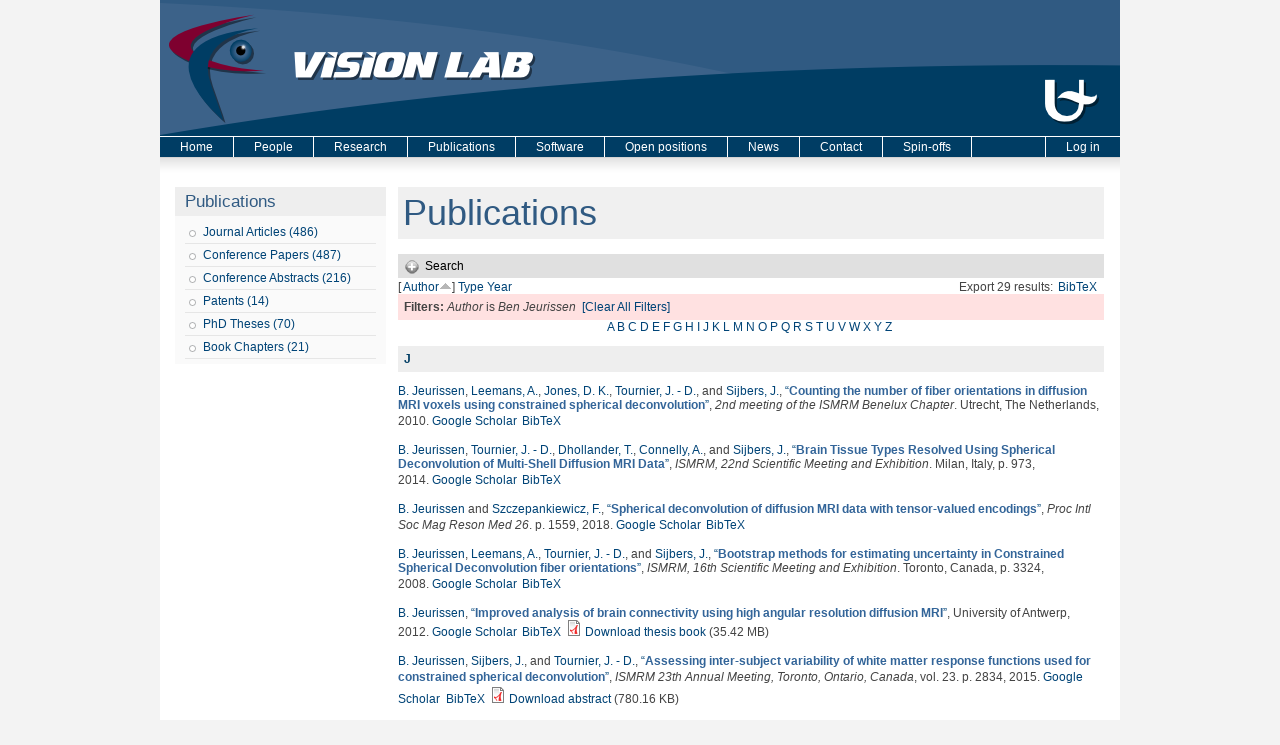

--- FILE ---
content_type: text/html; charset=utf-8
request_url: https://visielab.uantwerpen.be/publications?amp%3Bamp%3Bf%5Bauthor%5D=480&amp%3Bf%5Bauthor%5D=1587&f%5Bauthor%5D=465&s=author&o=asc
body_size: 35740
content:
<!DOCTYPE html PUBLIC "-//W3C//DTD XHTML 1.0 Strict//EN"
  "http://www.w3.org/TR/xhtml1/DTD/xhtml1-strict.dtd">
<html xmlns="http://www.w3.org/1999/xhtml" xml:lang="en" lang="en" dir="ltr">

<head>
  <meta http-equiv="Content-Type" content="text/html; charset=utf-8" />
<meta name="Generator" content="Drupal 7 (http://drupal.org)" />
<link rel="shortcut icon" href="https://visielab.uantwerpen.be/sites/default/files/visielab.ico" type="image/vnd.microsoft.icon" />
  <title>Publications | Vision Lab - University of Antwerp</title>
  <style type="text/css" media="all">
@import url("https://visielab.uantwerpen.be/modules/system/system.base.css?sgazdr");
@import url("https://visielab.uantwerpen.be/modules/system/system.menus.css?sgazdr");
@import url("https://visielab.uantwerpen.be/modules/system/system.messages.css?sgazdr");
@import url("https://visielab.uantwerpen.be/modules/system/system.theme.css?sgazdr");
</style>
<style type="text/css" media="all">
@import url("https://visielab.uantwerpen.be/modules/comment/comment.css?sgazdr");
@import url("https://visielab.uantwerpen.be/sites/all/modules/date/date_api/date.css?sgazdr");
@import url("https://visielab.uantwerpen.be/sites/all/modules/date/date_popup/themes/datepicker.1.7.css?sgazdr");
@import url("https://visielab.uantwerpen.be/modules/field/theme/field.css?sgazdr");
@import url("https://visielab.uantwerpen.be/modules/node/node.css?sgazdr");
@import url("https://visielab.uantwerpen.be/modules/search/search.css?sgazdr");
@import url("https://visielab.uantwerpen.be/modules/user/user.css?sgazdr");
@import url("https://visielab.uantwerpen.be/sites/all/modules/views/css/views.css?sgazdr");
</style>
<style type="text/css" media="all">
@import url("https://visielab.uantwerpen.be/sites/all/modules/ctools/css/ctools.css?sgazdr");
@import url("https://visielab.uantwerpen.be/sites/all/modules/biblio/biblio.css?sgazdr");
</style>
<style type="text/css" media="all">
@import url("https://visielab.uantwerpen.be/sites/all/themes/fourseasons/css/style.css?sgazdr");
</style>
  <script type="text/javascript" src="https://visielab.uantwerpen.be/misc/jquery.js?v=1.4.4"></script>
<script type="text/javascript" src="https://visielab.uantwerpen.be/misc/jquery-extend-3.4.0.js?v=1.4.4"></script>
<script type="text/javascript" src="https://visielab.uantwerpen.be/misc/jquery-html-prefilter-3.5.0-backport.js?v=1.4.4"></script>
<script type="text/javascript" src="https://visielab.uantwerpen.be/misc/jquery.once.js?v=1.2"></script>
<script type="text/javascript" src="https://visielab.uantwerpen.be/misc/drupal.js?sgazdr"></script>
<script type="text/javascript" src="https://visielab.uantwerpen.be/misc/form.js?v=7.90"></script>
<script type="text/javascript" src="https://visielab.uantwerpen.be/sites/all/modules/google_analytics/googleanalytics.js?sgazdr"></script>
<script type="text/javascript">
<!--//--><![CDATA[//><!--
(function(i,s,o,g,r,a,m){i["GoogleAnalyticsObject"]=r;i[r]=i[r]||function(){(i[r].q=i[r].q||[]).push(arguments)},i[r].l=1*new Date();a=s.createElement(o),m=s.getElementsByTagName(o)[0];a.async=1;a.src=g;m.parentNode.insertBefore(a,m)})(window,document,"script","https://www.google-analytics.com/analytics.js","ga");ga("create", "UA-11430287-2", {"cookieDomain":"auto"});ga("send", "pageview");
//--><!]]>
</script>
<script type="text/javascript" src="https://visielab.uantwerpen.be/misc/collapse.js?v=7.90"></script>
<script type="text/javascript" src="https://visielab.uantwerpen.be/sites/all/themes/fourseasons/scripts/fourseasons.js?sgazdr"></script>
<script type="text/javascript" src="https://visielab.uantwerpen.be/sites/all/themes/fourseasons/scripts/jquery.scrollfollow.js?sgazdr"></script>
<script type="text/javascript" src="https://visielab.uantwerpen.be/sites/all/themes/fourseasons/scripts/scroll.js?sgazdr"></script>
<script type="text/javascript">
<!--//--><![CDATA[//><!--
jQuery.extend(Drupal.settings, {"basePath":"\/","pathPrefix":"","setHasJsCookie":0,"ajaxPageState":{"theme":"fourseasons","theme_token":"NDP-9P3xq1VPjMMselXWu7tkH0c2N1iAqCy_hG3LXjw","js":{"misc\/jquery.js":1,"misc\/jquery-extend-3.4.0.js":1,"misc\/jquery-html-prefilter-3.5.0-backport.js":1,"misc\/jquery.once.js":1,"misc\/drupal.js":1,"misc\/form.js":1,"sites\/all\/modules\/google_analytics\/googleanalytics.js":1,"0":1,"misc\/collapse.js":1,"sites\/all\/themes\/fourseasons\/scripts\/fourseasons.js":1,"sites\/all\/themes\/fourseasons\/scripts\/jquery.scrollfollow.js":1,"sites\/all\/themes\/fourseasons\/scripts\/scroll.js":1},"css":{"modules\/system\/system.base.css":1,"modules\/system\/system.menus.css":1,"modules\/system\/system.messages.css":1,"modules\/system\/system.theme.css":1,"modules\/comment\/comment.css":1,"sites\/all\/modules\/date\/date_api\/date.css":1,"sites\/all\/modules\/date\/date_popup\/themes\/datepicker.1.7.css":1,"modules\/field\/theme\/field.css":1,"modules\/node\/node.css":1,"modules\/search\/search.css":1,"modules\/user\/user.css":1,"sites\/all\/modules\/views\/css\/views.css":1,"sites\/all\/modules\/ctools\/css\/ctools.css":1,"sites\/all\/modules\/biblio\/biblio.css":1,"sites\/all\/themes\/fourseasons\/css\/style.css":1}},"googleanalytics":{"trackOutbound":1,"trackMailto":1,"trackDownload":1,"trackDownloadExtensions":"7z|aac|arc|arj|asf|asx|avi|bin|csv|doc(x|m)?|dot(x|m)?|exe|flv|gif|gz|gzip|hqx|jar|jpe?g|js|mp(2|3|4|e?g)|mov(ie)?|msi|msp|pdf|phps|png|ppt(x|m)?|pot(x|m)?|pps(x|m)?|ppam|sld(x|m)?|thmx|qtm?|ra(m|r)?|sea|sit|tar|tgz|torrent|txt|wav|wma|wmv|wpd|xls(x|m|b)?|xlt(x|m)|xlam|xml|z|zip","trackDomainMode":1},"fourseasons":{"base_color_1":"003D64","base_color_2":"305A82","base_color_3":"3C6289","base_color_4":"7E002F"},"urlIsAjaxTrusted":{"\/publications?amp%3Bamp%3Bf%5Bauthor%5D=480\u0026amp%3Bf%5Bauthor%5D=1587\u0026f%5Bauthor%5D=465\u0026s=author\u0026o=asc":true}});
//--><!]]>
</script>
</head>
<body class="html not-front not-logged-in one-sidebar sidebar-first page-publications">

    
<div id="page">

	<div id="header">
		<div id="header-image">
						<a href="/"><img typeof="foaf:Image" src="https://visielab.uantwerpen.be/sites/default/files/banner/banner_huisstijl_2.0.png" alt="" title="" /></a>					</div>
	
    	<div id="logo-title">
			              <a href="/" title="Home" rel="home" id="logo"><img src="https://visielab.uantwerpen.be/sites/all/themes/fourseasons/img/banner.jpg" alt="Home" /></a>
                
            <div id="name-and-slogan">
				          
                                
			</div> <!-- /name-and-slogan -->
		</div> <!-- /logo-title -->

		             
                	
        
    </div> <!-- /header -->
    
    <!-- <div id="navigation" class="menu  "> -->

			<div id="primary" class="clearfix">
				<ul id="main-menu" class="links inline clearfix"><li class="menu-227 first"><a href="/">Home</a></li>
<li class="menu-680"><a href="/people" title="People page">People</a></li>
<li class="menu-695"><a href="/research/tomography">Research</a></li>
<li class="menu-430"><a href="/publications/type/journal_article" title="The Vision Lab&#039;s publications">Publications</a></li>
<li class="menu-854"><a href="/astra-toolbox" title="Download Software created at The Vision Lab">Software</a></li>
<li class="menu-450"><a href="/open-positions" title="Open positions at The Vision Lab">Open positions</a></li>
<li class="menu-883"><a href="/news-page">News</a></li>
<li class="menu-331"><a href="/contact" title="Address and directions of The Vision Lab.">Contact</a></li>
<li class="menu-2425 last"><a href="/spin-offs">Spin-offs</a></li>
</ul>
					<div id="primary-log-in" class="links inline clearfix">
					<ul class="links inline clearfix">
					<li>
					<a href="/user">Log in</a>					</li>
					</ul>
					</div>
			</div>
			
				
			    	  
    <!-- </div> --><!-- /navigation -->   

	<div id="container" class="clearfix">
	
		      		<div id="sidebar-first" class="column sidebar">
		          <div class="region region-sidebar-first">
    <div id="block-menu-menu-publications" class="block block-menu">

    <h2>Publications</h2>
  
  <div class="content">
    <ul class="menu"><li class="first leaf menu-views"><div class="view view-publications-menu view-id-publications_menu view-display-id-block_2 view-dom-id-e84381f4b563a8b8b4106bcb8d787520">
        
  
  
      <div class="view-content">
        <div class="views-row views-row-1 views-row-odd views-row-first views-row-last">
      
  <div class="views-field views-field-name">        <span class="field-content"><a href="/publications/type/journal_article">Journal Articles (486)</a></span>  </div>  </div>
    </div>
  
  
  
  
  
  
</div></li>
<li class="leaf menu-views"><div class="view view-publications-menu view-id-publications_menu view-display-id-block_6 view-dom-id-6bd53185bd3953e3fa8c1ca07813855a">
        
  
  
      <div class="view-content">
        <div class="views-row views-row-1 views-row-odd views-row-first views-row-last">
      
  <div class="views-field views-field-name">        <span class="field-content"><a href="/publications/type/conference_paper">Conference Papers (487)</a></span>  </div>  </div>
    </div>
  
  
  
  
  
  
</div></li>
<li class="leaf menu-views"><div class="view view-publications-menu view-id-publications_menu view-display-id-block_7 view-dom-id-18c902fc80c6802c98e0dbf138cb2b69">
        
  
  
      <div class="view-content">
        <div class="views-row views-row-1 views-row-odd views-row-first views-row-last">
      
  <div class="views-field views-field-name">        <span class="field-content"><a href="/publications/type/conference_abstract">Conference Abstracts (216)</a></span>  </div>  </div>
    </div>
  
  
  
  
  
  
</div></li>
<li class="leaf menu-views"><div class="view view-publications-menu view-id-publications_menu view-display-id-block_4 view-dom-id-f902fe73f4011911581723a6d1035ffb">
        
  
  
      <div class="view-content">
        <div class="views-row views-row-1 views-row-odd views-row-first views-row-last">
      
  <div class="views-field views-field-name">        <span class="field-content"><a href="/publications/type/patent">Patents (14)</a></span>  </div>  </div>
    </div>
  
  
  
  
  
  
</div></li>
<li class="leaf menu-views"><div class="view view-publications-menu view-id-publications_menu view-display-id-block_3 view-dom-id-3503b25ffc8731f36d2b23d5ca181c34">
        
  
  
      <div class="view-content">
        <div class="views-row views-row-1 views-row-odd views-row-first views-row-last">
      
  <div class="views-field views-field-name">        <span class="field-content"><a href="/publications/type_of_work/PhD%20Thesis">PhD Theses (70)</a></span>  </div>  </div>
    </div>
  
  
  
  
  
  
</div></li>
<li class="last leaf menu-views"><div class="view view-publications-menu view-id-publications_menu view-display-id-block_5 view-dom-id-67e971698dcca0202adce810e7179373">
        
  
  
      <div class="view-content">
        <div class="views-row views-row-1 views-row-odd views-row-first views-row-last">
      
  <div class="views-field views-field-name">        <span class="field-content"><a href="/publications/type/book_chapter">Book Chapters (21)</a></span>  </div>  </div>
    </div>
  
  
  
  
  
  
</div></li>
</ul>  </div>
</div>
  </div>
      		</div> <!-- /.section, /#sidebar-first -->
    	    
        <div id="main" class="column">
            <div id="main-squeeze">
            
                <!-- 
                                    <div id="breadcrumb"><h2 class="element-invisible">You are here</h2><div class="breadcrumb"><a href="/">Home</a> » Publications</div></div>
                 
                -->
                
                                
                                
                <div id="content" >
                           
                                        
                                        
                                            <h1 class="title" id="page-title">Publications</h1>
                                        
                                        
                                        
                                        
                                        
                                        
                    <div id="content-content" class="clearfix">
                    <div id="biblio-header" class="clear-block"><form action="/publications?amp%3Bamp%3Bf%5Bauthor%5D=480&amp;amp%3Bf%5Bauthor%5D=1587&amp;f%5Bauthor%5D=465&amp;s=author&amp;o=asc"  accept-charset="UTF-8" method="post" id="biblio-search-form" action="/publications?amp%3Bamp%3Bf%5Bauthor%5D=480&amp;amp%3Bf%5Bauthor%5D=1587&amp;f%5Bauthor%5D=465&amp;s=author&amp;o=asc">
<div><div class="collapsible collapsed form-wrapper" id="edit-search-form"><div class="pseudo-fieldset-title">Search</div><div class="pseudo-fieldset-content"><div class="container-inline biblio-search clear-block"><div class="form-item form-type-textfield form-item-keys">
  <input type="text" id="edit-keys" name="keys" value="" size="25" maxlength="255" class="form-text" />
</div>
<input type="submit" id="edit-submit" name="op" value="Search" class="form-submit" /></div><div class="collapsible collapsed form-wrapper" id="edit-filters"><div class="pseudo-fieldset-title">Show only items where</div><div class="pseudo-fieldset-content"><div class="exposed-filters"><div class="clearfix form-wrapper" id="edit-status"><div class="filters form-wrapper" id="edit-filters--2"><div class="form-item form-type-select form-item-author">
  <label for="edit-author">Author </label>
 <select id="edit-author" name="author" class="form-select"><option value="any" selected="selected">any</option><option value="2075">Abayazeed, Aly H.</option><option value="546">Abel, Jonathan S</option><option value="596">Achten, Eric </option><option value="1446">Ades-Aron, Benjamin </option><option value="1356">Adibi, Ashkan </option><option value="2122">Adnan, Rahmat </option><option value="353">Adriaan, Campo </option><option value="1814">Adriaens, Dominique </option><option value="2553">Adris, Molnar </option><option value="806">Aelterman, Jan </option><option value="1569">Aerts, Hannelore </option><option value="1015">Aerts, Peter </option><option value="2245">Afzali, Maryam </option><option value="1111">Agius,  M</option><option value="2559">Ahmadi, Seyed-Ahmad </option><option value="1589">Ahram, Tareq Z.</option><option value="2248">Aja-Fernandez, Santiago </option><option value="796">Akhter, Muhamed Awais </option><option value="2489">Akhter, Awais Muhammad</option><option value="1389">Ala-Seppälä, Henna </option><option value="2239">Albay, Enes </option><option value="1627">Albolino, Sara </option><option value="1628">Alexander, Thomas </option><option value="2234">Alexander, Daniel C</option><option value="2195">Ali, Peshawa Jammal Muh</option><option value="2241">Alimi, Abib </option><option value="1142">Altantzis, Thomas </option><option value="847">Alves Pereira, Luis F</option><option value="1153">Amico, Enrico </option><option value="172">Amini, Amir. A. </option><option value="2539">Amirrajab, Sina </option><option value="1926">Anania, Vincenzo </option><option value="1327">Andrade, Lais S</option><option value="1383">Andrejchenko, Vera </option><option value="1840">Andreoni, Giuseppe </option><option value="1630">Andreoni, Giuseppe </option><option value="2491">Andrieu, François </option><option value="2519">Andrieu, François </option><option value="2477">Angele, Peter </option><option value="1738">Annen, Jitka </option><option value="2310">Annen, Jitka </option><option value="200">Anthonis,  A</option><option value="848">Antonsen, Bjørnar T</option><option value="1937">Araizi-Kanoutas, G </option><option value="1542">Arikan, M </option><option value="1284">Arndt,  S</option><option value="1753">Arndt, Sophia </option><option value="1788">Arnout, Nele </option><option value="2547">Arsenov, Oriana </option><option value="1415">Asaari, Mohd Shahrimie</option><option value="2457">Asaari, Shahrimie Mohd.</option><option value="1292">Assaf, Yaniv </option><option value="790">Asselbergh,  B</option><option value="1133">Atwood,  R</option><option value="2302">Audenaert, Emmanuel </option><option value="1881">Auer, Benjamin </option><option value="778">Baekelandt, Veerle </option><option value="1244">Baete, Steven </option><option value="2114">Baete, Steven </option><option value="1625">Bagnara, Sebastiano </option><option value="1435">Bahri, Mohamed Ali</option><option value="56">Baillieux,  M</option><option value="765">Balazs, Peter </option><option value="492">Bals, Sara </option><option value="68">Balthazart,  J</option><option value="1640">Banerjee, S </option><option value="199">Bar-Yam,  Y</option><option value="2303">Barisano, Giuseppe </option><option value="760">Barker, Gareth J</option><option value="702">Bastiaensen, Yannick </option><option value="728">Batenburg, K. Joost </option><option value="1728">Battiato, S </option><option value="1049">Bauer, Christian </option><option value="1895">Bauters, Stephen </option><option value="1827">Bazrafkan, Shabab </option><option value="264">Beaulieu,  C</option><option value="294">Bebis,  G</option><option value="1838">Béché, A </option><option value="1381">Bédorf, Jeroen </option><option value="584">Beeckman, Hans </option><option value="1886">Beerten, Jessie </option><option value="1530">Beets, Iseult </option><option value="973">Beheshti, S. </option><option value="1025">Behiels, Gert </option><option value="1050">Beichel, Reinhard </option><option value="2146">Beirinckx, Q </option><option value="1539">Beirinckx, Quinten </option><option value="1367">Bellemans, Johan </option><option value="1943">Bencok, P </option><option value="1721">Bengochea, M </option><option value="688">Benveniste,  H</option><option value="1004">Beque, Dirk </option><option value="2520">Bergen, Dylan </option><option value="1893">Berghe, Tom Vanden</option><option value="731">Bergwerf, Irene </option><option value="298">Bernat, Amit </option><option value="150">Bertels,  L</option><option value="241">Bertels,  J</option><option value="308">Bertels, Koen </option><option value="1595">Bertrand, Véronique </option><option value="401">Bettens,  E</option><option value="2340">Beuing, Oliver </option><option value="2280">Bey-Temsamani, Abdellatif </option><option value="1786">Beyers, Koen </option><option value="1917">Bhuiyan, Hafizur Rahman</option><option value="2291">Bici, Michele </option><option value="496">Biermans, Ellen </option><option value="2236">Biessels, Geert-Jan </option><option value="1070">Biessels, Geert Jan </option><option value="1520">Bijnens, Luc </option><option value="2535">Bikram, Koirala </option><option value="1927">Billiet, Thibo </option><option value="867">Bioucas-Dias, Jose </option><option value="2367">Bjerke, Maria </option><option value="1266">Björk, Marcus </option><option value="2174">Bladt, P </option><option value="1536">Bladt, Piet </option><option value="1709">Blanc-Talon, J </option><option value="900">Blanz, Peter </option><option value="1176">Bleichrodt, Folkert </option><option value="527">Blockx, Ines </option><option value="273">Bloem,  J L</option><option value="2422">Bnoulkacem, Zakaria </option><option value="2440">Bnoulkacem, Zakaria </option><option value="1246">Boada, Fernando </option><option value="2116">Boada, Fernando </option><option value="194">Bodt, De M</option><option value="580">Boeren, Ilse </option><option value="43">Bogaerts,  W</option><option value="2300">Bogdanowicz, Janusz </option><option value="2247">Bogusz, Fabian </option><option value="1900">Bohic, Sylvain </option><option value="1535">Boisgontier, Matthieu </option><option value="522">Bone,  D</option><option value="14">Bonnet,  N</option><option value="35">Boon,  P</option><option value="618">Boone,  M A</option><option value="622">Boone,  M N</option><option value="1353">Booth, Brian G</option><option value="2050">Booth, Brian G.</option><option value="2387">Booth, B. G.</option><option value="1055">Born, Silvia </option><option value="283">Bortier,  H</option><option value="1212">Bortier, Hilde Elisa </option><option value="676">Bos,  A</option><option value="1359">Bos,  K H W</option><option value="88">Bos,  R</option><option value="2218">Bosch, E. G. T.</option><option value="922">Bosmans, Johan </option><option value="918">Bosmans, Bart </option><option value="2322">Bosmans, Johan </option><option value="2465">Bosmans, Frederik </option><option value="2318">Bossuyt, Caroline </option><option value="1516">Bottelbergs, Astrid </option><option value="2345">Boudin, Eveline </option><option value="83">Boumans,  T</option><option value="523">Bourenanne,  S</option><option value="1485">Brackx, Melanka </option><option value="2463">Braeken, Dries </option><option value="1427">Brennan, Mark </option><option value="369">Brlek, Srecko </option><option value="1065">Bruijne, Marleen </option><option value="1270">Brunet, Pierre-Marie </option><option value="155">Bruzzone,  L</option><option value="269">Brys,  P</option><option value="178">Buelens,  E</option><option value="2451">Bufi, Irid </option><option value="562">Bugani, Simone </option><option value="2060">Bührer, Minna </option><option value="1771">Buikema, Annemieke Eline</option><option value="1773">Buikema, Annelinde E.</option><option value="1105">Bullmore, Edward T</option><option value="1361">Buls, Nico </option><option value="547">Burazerovic, Dzevdet </option><option value="1354">Burg, Fien </option><option value="2393">Byanju, Riwaj </option><option value="1882">Byl, E </option><option value="1755">Byrne, Fintan </option><option value="1286">Byrne,  F</option><option value="2208">Caan, Matthan </option><option value="1247">Caeyenberghs, Karen </option><option value="1289">Calamante, Fernando </option><option value="1678">Callens, Freddy </option><option value="563">Camaiti, Mara </option><option value="337">Camon, L. </option><option value="2290">Campana, Francesca </option><option value="153">Campilho,  A</option><option value="869">Camps-Valls, Gustavo </option><option value="1759">Cannon, Dara M.</option><option value="762">Cannon, Dara M</option><option value="1324">Cannon,  D</option><option value="2121">Cannon, D </option><option value="1024">Cant, Jeroen </option><option value="250">Canto, Sepulcre G</option><option value="2562">Carmignato, Simone </option><option value="1344">Carvalho, Tiago B A</option><option value="1191">Casselamn, Jan W</option><option value="1263">Casselman, Jan W</option><option value="1591">Cassenti, Daniel N.</option><option value="776">Casteels, Cindy </option><option value="996">Cavalcanti, George D C</option><option value="2363">Cerra, Daniele </option><option value="169">Ceulemans,  T</option><option value="237">Ceulemans,  B</option><option value="459">Ceulemans, Reinhart </option><option value="2338">Chabi, Negar </option><option value="1275">Chaddock, Chris </option><option value="2515">Chaghdo, Danish Ali</option><option value="2529">Chai, Yoke Chin</option><option value="569">Chakravartty,  J K</option><option value="1529">Chalavi, Sima </option><option value="1509">Chanussot, Jocelyn </option><option value="871">Chanussot, Jocedlyn </option><option value="2534">Chanussot, Jocelyn </option><option value="2331">Chatterjee, Soumick </option><option value="314">Chen,  C.H.</option><option value="2250">Chen, Haoze </option><option value="553">Chen,  C H</option><option value="1864">Chernikova, Ludmila </option><option value="1533">Cheval, Boris </option><option value="168">Chin-Tu Chen, Anne Clough V</option><option value="1479">Ching, Daniel </option><option value="1851">Christiaens, Daan </option><option value="1030">Christis, Naomi </option><option value="2274">Christopher, Jana </option><option value="2294">Cicconi, Paolo </option><option value="807">Claes, Kasper </option><option value="1623">Claes, Raf </option><option value="1014">Claeskens, Annelies </option><option value="1719">Claeys, A </option><option value="266">Claeys,  K</option><option value="1832">Clement, Patricia </option><option value="148">Cloeck,  C</option><option value="1901">Cloetens, Peter </option><option value="613">Cloetens, Peter </option><option value="621">Cnudde, Veerle </option><option value="1258">Coillie,  F</option><option value="95">Coleman,  T</option><option value="753">Collier, Quinten </option><option value="2093">Collier, Quinten </option><option value="2305">Collins, Heather R.</option><option value="614">Colombini, Maria Perla </option><option value="692">Coninx, Karen </option><option value="1475">Connelly, Alan </option><option value="991">Connelly, Alan </option><option value="2287">Conti, Paolo </option><option value="1888">Contreras, Cecilia </option><option value="965">Cool, Pegie </option><option value="1090">Cools, Siegfried </option><option value="132">Coppin,  P</option><option value="1077">Coppin, Pol </option><option value="2035">Corcoran, Peter </option><option value="2332">Cornelissen, Sven </option><option value="120">Cornelissen,  F</option><option value="2191">Corniani, Enrico </option><option value="1450">Cornil, Charlotte </option><option value="144">Coronado,  E A</option><option value="2222">Correia, Marta M.</option><option value="2494">Costin, Marius </option><option value="1332">Cotel, Marie-Caroline </option><option value="2350">Coucke, Paul </option><option value="916">Couckuyt,  I</option><option value="777">Coun, Frea </option><option value="837">Couto,  J</option><option value="24">Cras,  P</option><option value="2069">Cremers, Daniel </option><option value="2516">Cristina, Laura </option><option value="915">Crombecq,  K</option><option value="1208">Cronje,  U L</option><option value="1331">Crum, William R</option><option value="1086">Cuypers,  K</option><option value="1677">Cuypers, Bert </option><option value="36">Cuyt,  A</option><option value="118">D&#039;Agostino, E </option><option value="209">D&#039;Asseler,  Y</option><option value="398">D&#039;haes,  W</option><option value="1899">da Silva, Julio Cesar</option><option value="1445">Daan, Christiaens </option><option value="1170">Daans, Jasmijn </option><option value="804">Dabravolski, Andrei </option><option value="993">Danckaers, Femke </option><option value="2054">Danilichev, Sergey </option><option value="2149">Danneels, L </option><option value="2124">Danneels, Lieven </option><option value="1802">Danylichev, Sergey </option><option value="2020">Das, Mini </option><option value="2443">Das, Samiran </option><option value="386">Dawant,  B.M.</option><option value="176">Day,  J</option><option value="518">De Backer, Steve </option><option value="829">De Backer, Annick </option><option value="2500">De Beenhouwer, J. </option><option value="1035">De Beenhouwer, Jan </option><option value="1181">De Belder, Maya </option><option value="1187">De Belder, Frank </option><option value="2509">De Beuckeleer, Sarah </option><option value="606">De Boeck, Bart </option><option value="745">De Bondt, Timo </option><option value="235">De Brabander,  N</option><option value="2540">De Brouwer, Edward </option><option value="1910">De Bruyne, Michiel </option><option value="1779">De Bruyne, Guido </option><option value="1016">De Bruyne, Guido </option><option value="1214">De Carlo, Francesco </option><option value="51">De Clerck, Nora </option><option value="208">De Deene, Yves </option><option value="77">De Deyn, Peter P</option><option value="1612">De Groof, Geert </option><option value="84">De Groof, Geert </option><option value="1831">de Jaegere, Peter </option><option value="1787">De Jong, A </option><option value="2284">De Kerf, Thomas </option><option value="619">De Kock,  T</option><option value="2266">de la Rosa, Ezequiel </option><option value="2308">De Laet, Chloe </option><option value="2229">De Luca, Alberto </option><option value="689">De Mey, Johan </option><option value="857">De Munter, Stephanie </option><option value="1898">De Paepe, Boel </option><option value="2344">De Ridder, Raphaël </option><option value="2366">De Roeck, Ellen </option><option value="1909">De Rycke, Riet </option><option value="1892">De Samber, Bjorn </option><option value="1291">De Santis, Silvia </option><option value="276">De Schepper, Arthur M</option><option value="1116">De Schryver, Thomas </option><option value="624">De Schutter,  G</option><option value="316">De Schutter, T T</option><option value="2132">De Smet, Eline </option><option value="1421">De Smet, Eline </option><option value="1451">De Smet, Ken </option><option value="2139">De Smet, E </option><option value="2510">De Smet, Frederik </option><option value="338">de Vera, N </option><option value="673">De Vleeschouwer,  S</option><option value="2511">De Vos, Winnok </option><option value="1839">De wael, A </option><option value="1022">De Wilde, Lieven </option><option value="532">De Witte, Valérie </option><option value="29">Debruyn,  W</option><option value="1006">Debyser, Zeger </option><option value="1452">Decock, Thomas </option><option value="840">Dedeurwaerdere,  S</option><option value="138">Defrise,  M</option><option value="127">Delalieux, Stephanie </option><option value="1610">Deleye, Steven </option><option value="733">Delgado Y Palacios, Rafael </option><option value="206">Delputte,  S</option><option value="1147">Demertzi, Athena </option><option value="2081">den Dekker, Arnold Jan </option><option value="2460">Deng, Jian </option><option value="2243">Deriche, Rachid </option><option value="149">Deronde,  B</option><option value="2045">Desbuquoit, Damien </option><option value="632">Descoteaux, Maxime </option><option value="2242">Deslauriers-Gauthier, Samuel </option><option value="159">DeVoogd,  T J</option><option value="620">Dewanckele,  J</option><option value="1830">Dezutter, Tim </option><option value="1372">Dhaene, Jelle </option><option value="64">Dhaene,  K</option><option value="1849">Dhollander, Thijs </option><option value="990">Dhollander, Thijs </option><option value="2123">Dhondt, Evy </option><option value="1707">Dhondt, S </option><option value="2148">Dhondt, E </option><option value="1418">Dhondt, Stijn </option><option value="70">Dhooghe,  R</option><option value="1825">Di Nicolantonio, Massimo </option><option value="1151">Di Perri, Carol </option><option value="1373">Dierick, Manuel </option><option value="1665">Dirckx, Joris J. J.</option><option value="1727">Distante, C </option><option value="2268">Dive, Dominique </option><option value="741">Dixon,  S</option><option value="1122">Dobson, Katherine J</option><option value="1103">Dodds, Chris M</option><option value="192">Doi,  K</option><option value="2482">Dong, Trung Q.</option><option value="1321">Donohoe,  G</option><option value="2118">Donohoe, G </option><option value="2316">Doroshin, Andrei </option><option value="2073">Doty, Kimberly </option><option value="1444">Dousset, Vincent </option><option value="2098">Dousset, Vincent </option><option value="1725">Dox, T </option><option value="418">Driesen,  J</option><option value="581">Driessens, Tess </option><option value="1110">Dudas,  R</option><option value="388">Dudink,  J</option><option value="1355">Duerinck, Saartje </option><option value="419">Duijster,  A</option><option value="2197">Duong, Trung </option><option value="2531">Duquesne, Kate </option><option value="2269">Durand-Dubief, Francoise </option><option value="177">Ederveen,  A G H</option><option value="165">Eelen,  J</option><option value="67">Eens,  M</option><option value="393">El-Baz, Ayman </option><option value="1576">Elberfeld, Tim </option><option value="2062">Eller, Jens </option><option value="1108">Ellison-Wright,  I</option><option value="782">Emonds, Griet </option><option value="758">Emsell, Louise </option><option value="143">Encina,  E R</option><option value="2258">Endres, Stefan </option><option value="1189">Engelborghs, Sebastiaan </option><option value="197">Erning, Van L</option><option value="2493">Escoda, Julie </option><option value="1499">Esler, K J</option><option value="1568">Estépar, Raul San José</option><option value="1746">Eulenburg, Peter zu</option><option value="2311">Eulenburg, Peter zu</option><option value="2155">Eulenburg, zu </option><option value="1048">Fabijańska, Anna </option><option value="2257">Fadnavis</option><option value="2188">Faraj, Rezhna Hassan</option><option value="2072">Fatermans, Jarmo </option><option value="1644">Fatermans, J </option><option value="1667">Fatermans, J. </option><option value="2560">Fernandes, Thiago Linhares</option><option value="1112">Fernandez-Egea,  E</option><option value="1045">Fetita, Catalin </option><option value="1047">Feuerstein, Marco </option><option value="2244">Fick, Rutger </option><option value="207">Fieremans, Els </option><option value="631">Fillard, Pierre </option><option value="2301">Fleischmann, Claudia </option><option value="1102">Fletcher, Paul C</option><option value="2019">Flohr, Thomas G.</option><option value="2507">Florian, Virginia </option><option value="265">Flynn, Jiang. </option><option value="1094">Forde, Natalie J</option><option value="2349">Forlino, Antonella </option><option value="110">Formisano,  E</option><option value="910">Fortes, Wagner </option><option value="2370">Francken, Nicholas </option><option value="2215">Franken, E. </option><option value="1325">Fransen, Erik </option><option value="1390">Frantzén, Janek </option><option value="1482">Freitag, Bert </option><option value="1872">Frenkel, Daniel </option><option value="2070">Friedrich, T </option><option value="2238">Frigo, Matteo </option><option value="1420">Froeling, Martijn </option><option value="2133">Froeling, Martijn </option><option value="1763">Fröhler, Bernhard </option><option value="1652">Fromme, Timothy J.</option><option value="2545">Fuchs, Patrick S</option><option value="2435">Fuchs, Margret </option><option value="1629">Fujita, Yushi </option><option value="1656">Furenlid, Lars R.</option><option value="958">G.Liu</option><option value="1074">Gader, Paul </option><option value="261">Galjart,  N</option><option value="1729">Gallo, G </option><option value="291">Ganseman, Joachim </option><option value="2227">Gao, Xiaoru </option><option value="1952">Gao, Jun </option><option value="406">Garcia,  J</option><option value="1784">Garimella, Raman </option><option value="2220">Garipov, Ruslan </option><option value="1375">Garofil, Nikolas </option><option value="2260">Garyfallidis, Eleftherios </option><option value="1939">Gauquelin, N </option><option value="1510">Gautama, S </option><option value="738">Geens, Bert </option><option value="1938">Geessinck, J </option><option value="2543">Gerlach, Oliver </option><option value="2508">Gerth, Stefan </option><option value="2426">Gestels, Arthur </option><option value="2038">Ghamisi, Pedram </option><option value="2444">Ghamisi, Pedram </option><option value="972">Gharaveisi, A. A. </option><option value="1493">Ghasrodashti, E.K. </option><option value="2292">Gherardini, Francesco </option><option value="1714">Ghesami, P </option><option value="2421">Ghosh, Preetam </option><option value="945">Ghysels, Pieter </option><option value="615">Giachi, Gianna </option><option value="300">Gielen, Jan L</option><option value="909">Gielen, Jan </option><option value="2021">Gifford, Howard C.</option><option value="2471">Gimi, Barjor S.</option><option value="1040">Ginneken, Bram </option><option value="1842">Giraldo, Diana </option><option value="838">Giugliano,  M</option><option value="1889">Gloaguen, Richard </option><option value="2445">Gloaguen, Richard </option><option value="2225">Glocker, Ben </option><option value="1654">Goding, Justin C.</option><option value="109">Goebel,  R</option><option value="783">Goethem, Johan </option><option value="633">Goh, Alvina </option><option value="1950">Golden, M S</option><option value="2068">Golkov, Vladimir </option><option value="828">Gonnissen, Julie </option><option value="1680">González, Juan Carlos</option><option value="1531">Gooijers, Jolien </option><option value="726">Gool, Van S</option><option value="1783">Goossens, Richard </option><option value="711">Goris, Bart </option><option value="306">Gosselin, Robert </option><option value="1780">Goto, Lyè </option><option value="634">Gouttard, Sylvain </option><option value="1605">Gowen, Aoife </option><option value="1621">Goyens, Jana </option><option value="2048">Grammens, Jonas </option><option value="1863">Grishin, Alexey </option><option value="1810">Grishin, Alexey </option><option value="1549">Gröller, E </option><option value="1767">Gröller, Eduard </option><option value="340">Guadelupe, S </option><option value="1168">Guglielmetti, Caroline </option><option value="816">Guilhem, Yoann </option><option value="1931">Guns, Pieter-Jan </option><option value="1339">Guo,  W</option><option value="1717">Guo, Z </option><option value="568">Gupta,  C</option><option value="1301">Gursoy, Doga </option><option value="2336">Gusenbauer, C. </option><option value="2337">Gutierrez, Fernandez- </option><option value="2391">Håberg, Asta Kristine</option><option value="1260">Haegen, Vander Y</option><option value="1593">Haelterman, Robby </option><option value="954">Haest, Birgen </option><option value="455">Haest,  B</option><option value="2279">Haitjema, Han </option><option value="2119">Hallahan, B </option><option value="1757">Hallahan, Brian </option><option value="1322">Hallahan,  B</option><option value="1456">Hallemans, Ann </option><option value="1072">Hamaide, Julie </option><option value="2525">Hammond, Chrissy </option><option value="587">Hanel, Rudolf </option><option value="164">Hanson, Kenneth M</option><option value="2193">Hanus, Robert </option><option value="1062">Hartmann, Ieneke </option><option value="940">Hassan, Bassem </option><option value="1357">Hassanzadeh, Shirin </option><option value="898">Hätönen, Jari </option><option value="90">Hauwe,  L</option><option value="2517">Hayen, Roald </option><option value="387">Haynor,  D.R.</option><option value="1766">Hege, Hans-Christian </option><option value="713">Heidari Mezerji, Hamed </option><option value="1430">Heine, Lizette </option><option value="243">Heinecke,  A</option><option value="1470">Heinzl, Christoph </option><option value="1710">Helbert, D </option><option value="2282">Helfroush, Sadegh </option><option value="2354">Hendrickx, Gretl </option><option value="275">Herendael, Van B</option><option value="1067">Heringa, Sophie M</option><option value="141">Hernandez,  J C</option><option value="1205">Herremans,  E</option><option value="582">Herremans, Kristof </option><option value="2425">Herrmann, Erik </option><option value="2335">Heupl, S. </option><option value="2047">Heusdens, Christiaan H.</option><option value="1818">Heusdens, Christiaan H.W.</option><option value="2381">Heylen, R. </option><option value="1036">Heylen, Rob </option><option value="503">Heylen, Rob </option><option value="274">Heyman,  S</option><option value="647">Himmelreich,  U</option><option value="1387">Hirvonen, Jussi </option><option value="173">Hlawatsch, F. </option><option value="1933">Hoang, A-T. </option><option value="2125">Hodges, Paul </option><option value="1915">Hoefnagels, Eva </option><option value="1769">Hoeller, Helmuth </option><option value="2017">Hoeschen, Christoph </option><option value="163">Hoffman, Eric A</option><option value="1099">Holleran, Laurena </option><option value="240">hooghe,  M B D</option><option value="304">Horsten,  S</option><option value="2210">Hosseinnejad, Shiva </option><option value="2039">Hu, T. </option><option value="2324">Hu, Ting </option><option value="1255">Huang,  F</option><option value="1508">Huang, X </option><option value="1213">Hubens, Guy </option><option value="456">Hufkens, Koen </option><option value="1364">Huijs, Sare </option><option value="1093">Hummel, Michel </option><option value="92">Hung,  C C</option><option value="1340">Hung,  C -C</option><option value="2343">Huybrechts, Yentl </option><option value="2086">Huyge, Ben </option><option value="2554">Huysentruyt, Roel </option><option value="1823">Huysmans, Toon </option><option value="116">Huysmans,  B</option><option value="2230">Ianus, Andrada </option><option value="2293">Ingrassia, Tommaso </option><option value="1704">Inze, Dirk </option><option value="251">Iribas, Morales F</option><option value="2084">Irmak, Arslan </option><option value="1044">Irving, Benjamin </option><option value="2205">Iuso, Domenico </option><option value="2065">J, Batenburg K.</option><option value="2083">Jackisch, R. </option><option value="60">Jacob,  W</option><option value="625">Jacobs,  P</option><option value="952">Jacobs, Jan-Pieter </option><option value="976">Jacquemyn,  Y</option><option value="747">Jacquemyn, Yves </option><option value="854">Jacquet, Wolfgang </option><option value="2438">Jambhali, Ketaki Vinay</option><option value="31">Jansen,  J</option><option value="573">Janssen, Elsje </option><option value="1135">Janssens, Eline </option><option value="2182">Janssens, T </option><option value="1819">Janssens, Thomas </option><option value="2427">Janssens, Koen </option><option value="566">Janssens, Koen </option><option value="2453">Jayapala, Murali </option><option value="405">Jedrasik,  P</option><option value="925">Jenssen, Hakon Kristian </option><option value="465">Jeurissen, Ben </option><option value="2202">Jeurissen, Ben </option><option value="849">Jiang, Yi </option><option value="2024">Jiang, Zhengqiang </option><option value="277">Jiang Hsieh, Ehsan Samei </option><option value="2326">Jiaqi, He </option><option value="2151">Jillings, S </option><option value="1431">Jillings, Steven </option><option value="1860">Jillings, Steven </option><option value="2251">Jin, Mingwu </option><option value="852">Johnson, Allan G</option><option value="834">Jonckers,  E</option><option value="534">Jones, Derek K</option><option value="1837">Jones, L </option><option value="1043">Jong, Pim A</option><option value="2275">Jorgensen, J S</option><option value="355">Jouke, Dijkstra </option><option value="469">Juntu, Jaber </option><option value="891">Jussila, Katja </option><option value="1580">Justine, Hoppenbrouwers </option><option value="896">Kaartinen, Jani </option><option value="1121">Kaestner, Anders P</option><option value="383">Kahle, P. </option><option value="142">Kaiser,  U</option><option value="1653">Kalluri, Kesava </option><option value="2198">Kalmouni, ElMostafa </option><option value="154">Kamel,  M</option><option value="73">Kamiguchi,  H</option><option value="2025">Kandel, Bigyan </option><option value="732">Kane, Jack X</option><option value="714">Kannan, Keizer </option><option value="1611">Kanwal, Jagmeet S.</option><option value="1336">Kapur, Shitij </option><option value="1081">Karami, Azam </option><option value="317">Karperien,  M</option><option value="196">Karssemeijer, N </option><option value="1768">Karunakaran, Santhosh Ayalur</option><option value="1438">Kastner, Johann </option><option value="1391">Katila, Ari </option><option value="1118">Kazantsev, Daniil </option><option value="2283">Kazemi, K. </option><option value="1730">Kazinski, A </option><option value="1553">Keijsers, Noël L.W.</option><option value="2495">Keklikoğlu, Didem Gökbel</option><option value="2328">Kelchtermans, Klaas </option><option value="1762">Keliris, Aneta J</option><option value="886">Kempas, Elli </option><option value="1073">Kempeneers, Pieter </option><option value="1749">Kenney, Joanne P.M.</option><option value="1279">Kenney,  J</option><option value="1403">Kesavadas, Chandrasekharan </option><option value="1262">Keustermans, William </option><option value="2396">Khan, Hamza </option><option value="1887">Khodadadzadeh, Mahdi </option><option value="1884">Kiekens, Filip </option><option value="890">Kielinen, Marko </option><option value="1911">Kienhuis, Michiel </option><option value="2548">Kiersnowski, Oliver C</option><option value="882">Kilpinen, Helena </option><option value="354">Kim, Henningsen </option><option value="1657">King, Michael A.</option><option value="813">King, Andrew </option><option value="520">Kleihorst,  R</option><option value="1877">Klein, Stefan </option><option value="1079">Knaeps, Els </option><option value="2347">Knapen, Dries </option><option value="1172">Knoll, Florian </option><option value="593">Knudsen,  E</option><option value="585">Koedam, Nico </option><option value="1069">Koek, Huiberdina L</option><option value="75">Koekoek,  K E</option><option value="2212">Kohr, H. </option><option value="1631">Koirala, Bikram </option><option value="2439">Koirala, Bikram </option><option value="2478">Kon, Elizaveta </option><option value="1658">Könik, Arda </option><option value="2018">Kontos, Despina </option><option value="460">Kooistra,  L</option><option value="79">Kooy,  R F</option><option value="63">Koprowski,  M</option><option value="2223">Kornaropoulos, Evgenios N.</option><option value="1866">Kornilova, Ludmila </option><option value="1949">Koster, G </option><option value="2170">Kozlovskaya, I </option><option value="1740">Kozlovskaya, Inessa B.</option><option value="1868">Kozlovskaya, Inessa </option><option value="2053">Kozlovskaya, Inessa B.</option><option value="2203">Krebs, Ruth M.</option><option value="1946">Krishnan, D </option><option value="2472">Krol, Andrzej </option><option value="139">Kubel,  C</option><option value="541">Kudzinava, Maryna </option><option value="1459">Kuklane, Kalev </option><option value="1880">Kuo, Philip H.</option><option value="1341">Kuo,  B -C</option><option value="2023">Kupinski, Matthew A.</option><option value="2079">Kupinski, Matthew A.</option><option value="1388">Kurki, Timo </option><option value="964">Kurttepeli, Mert </option><option value="221">Kurzynsji, Marek </option><option value="1581">Kustermans, Siemon </option><option value="2352">Kwon, Ronald </option><option value="2528">Kwon, Ronald Young</option><option value="1392">Kyllönen, Anna </option><option value="750">Lacko, Daniel </option><option value="1604">Laefer, Debra </option><option value="1955">Lai, Hung-Liang </option><option value="280">Laligant,  O</option><option value="897">Lamberg, Pertti </option><option value="2546">Lambert, Mathias </option><option value="2080">Lamberti, Alfredo </option><option value="2397">Lambin, Philippe </option><option value="361">Lambrechts,  M</option><option value="432">Lamens,  S</option><option value="1342">Lan,  Y</option><option value="389">Landini, L. </option><option value="2264">Landman, Bennet A.</option><option value="2506">Lang, Thomas </option><option value="759">Langan, Camilla </option><option value="236">Laridon,  A</option><option value="1159">Laureys, Steven S L</option><option value="1861">Laureys, Steven </option><option value="2154">Laureys, S </option><option value="186">Lauwers,  E</option><option value="2312">Law, Meng </option><option value="2213">Lazić, I. </option><option value="2513">Le, H. </option><option value="2492">Le Hoang, T. </option><option value="1883">Lebeer, S </option><option value="262">Lebel,  C</option><option value="1204">Lebotsa,  S</option><option value="1017">Ledda,  A</option><option value="1124">Lee, Peter D</option><option value="1945">Lee, T-L </option><option value="1053">Lee, Jaesung </option><option value="545">Lee, Kyogu </option><option value="1781">Lee, Wonsup </option><option value="2117">Leemans, A </option><option value="2112">Leemans, Alexander </option><option value="533">Leemans, Alexander </option><option value="735">Leergaard, Trygve B</option><option value="1177">Leeuwen, Tristan </option><option value="210">Lemahieu,  I</option><option value="121">Lemeire,  J</option><option value="598">Lemmens, Lucien </option><option value="78">Lemmon,  V</option><option value="876">Leppämäki, Sami </option><option value="1532">Leunissen, Inge </option><option value="2555">Li, Jing </option><option value="1720">Li, J </option><option value="2040">Li, W. </option><option value="1953">Liang, Zhihua </option><option value="1986">Liang, Zhihua </option><option value="1613">Liang, Sayuan </option><option value="1384">Liao, Wenzhi </option><option value="719">Liao,  W</option><option value="1715">Licciardi, G </option><option value="1843">Linden, Catharine Vander</option><option value="2076">Lindsay, Clifford </option><option value="1873">Ling, Yu-Ting </option><option value="1718">Linneweber, G </option><option value="2514">Linsen, Fleur </option><option value="1120">Lionheart, William R B</option><option value="1737">Litvinova, Liudmila </option><option value="2166">Litvinova, L </option><option value="1855">Litvinova, Liudmila </option><option value="1082">Liu,  G</option><option value="1716">Liu, G </option><option value="938">Liu, Guangda </option><option value="2041">Liu, N. </option><option value="403">Livens,  S</option><option value="1196">Liz-Marzán, Luis M</option><option value="1951">Ljubenović, Marina </option><option value="1039">Lo, Pechin </option><option value="1647">Lobato, Ivan </option><option value="2097">Loeckx, Dirk </option><option value="157">Loew,  H</option><option value="104">Loock, Van R</option><option value="1523">Lopes, Patricia </option><option value="1828">Lopes, Patricia </option><option value="2434">Lorenz, Sandra </option><option value="2486">Lozano, Alfonso </option><option value="819">Ludwig, Wolfgang </option><option value="2067">Ludwig, W. </option><option value="2503">Lüken, Julian </option><option value="2458">Lumban-Gaol, Imelda </option><option value="2033">Lumbeeck, Lars-Paul </option><option value="1490">Luo, Renbo </option><option value="2454">Luong, Hiep </option><option value="307">Luyckx, Sten </option><option value="2447">Luzardo, Gonzalo </option><option value="971">M.Rashidinejad</option><option value="968">M.Yazdi</option><option value="1343">Ma,  Z</option><option value="1393">Maanpää, Henna-Riikka </option><option value="434">Maar,  S</option><option value="1400">Maas, Andrew I.R.</option><option value="841">Mackie,  C</option><option value="2424">Madriz, Yuleika </option><option value="119">Maes,  F</option><option value="2476">Mahluf, Lotem </option><option value="524">Mahmood, Zahid </option><option value="201">Mahy,  M</option><option value="416">Mai, Zhenhua </option><option value="2558">Makovskaya, Lyudmila </option><option value="635">Malcolm, James </option><option value="145">Malfliet,  W</option><option value="2538">Mali, Shruti Atul</option><option value="1215">Mancini, Lucia </option><option value="152">Manfred Owe, Ben Gouweleeuw Anne Jochum T  M</option><option value="2450">Mangialetto, Frédéric </option><option value="1676">Mangiameli, María Florencia</option><option value="641">Mangin, Jean-François </option><option value="1661">Manhaeve, Stijn </option><option value="1801">Manko, Olga </option><option value="1511">Manyakov, Nikolay </option><option value="774">Marchal, Guy </option><option value="1575">Marinazzo, Daniele </option><option value="1540">Marinovszki, Árpád </option><option value="1795">Maris, Yves </option><option value="1216">Marone, Federica </option><option value="1237">Martinez, Gerardo T</option><option value="1027">Martinez,  G T</option><option value="531">Martinez,  E</option><option value="107">Martino, De F</option><option value="889">Mattila, Marja-Leena </option><option value="2078">May, Micaehla </option><option value="1778">Mayor, Tiago Sotto</option><option value="2429">Mboga, Nicholus </option><option value="761">McCarthy, Peter </option><option value="823">McClure, Mark </option><option value="2120">McDonald, C </option><option value="1758">McDonald, Colm </option><option value="1323">McDonald,  C</option><option value="1132">McDonald,  S A</option><option value="763">McDonald, Colm </option><option value="1752">McInerney, Shane </option><option value="1280">McInerney,  S</option><option value="1281">McPhilemy,  G</option><option value="1750">McPhilemy, Genevieve </option><option value="2461">Meenaketan, Babu Linkoon P</option><option value="1443">Meermans, Geert </option><option value="431">Meersman,  D</option><option value="123">Meert,  T</option><option value="1087">Meesen,  R L</option><option value="577">Meesters, Gabrie M H</option><option value="1500">Meire, P </option><option value="1092">Melet, Olivier </option><option value="2022">Mello-Thoms, Claudia R.</option><option value="1764">Melo, Lucas da Cunha</option><option value="1051">Mendoza, Carlos S</option><option value="2224">Menon, David K.</option><option value="970">Mercier,  G</option><option value="2368">Merckx, Jannes </option><option value="2496">Merdan, Ziya </option><option value="1857">Mershina, Elena </option><option value="1417">Mertens, Stien </option><option value="1894">Meul, Eline </option><option value="202">Meuleman,  K</option><option value="233">Michael J. Flynn, Jiang Hsieh </option><option value="21">Michiels,  I</option><option value="140">Midgley,  P A</option><option value="2356">Mielke, Falk </option><option value="1104">Miller, Sam R</option><option value="2544">Milovic, Carlos </option><option value="1942">Mishra, S K</option><option value="1416">Mishra, Puneet </option><option value="1334">Modo, Michel M</option><option value="616">Modugno, Francesca </option><option value="2430">Moelans, Robrecht </option><option value="49">Moens,  L</option><option value="1426">Moesen, Maarten </option><option value="1398">Mohammadian, Mehrbod </option><option value="888">Moilanen, Irma </option><option value="1480">Mokso, Rajmund </option><option value="1782">Molenbroek, Johan F. M.</option><option value="1765">Möller, Torsten </option><option value="2074">Momsen, Neil </option><option value="1582">Moons, Stine </option><option value="129">Morales,  F</option><option value="2087">Morez, Jan </option><option value="1461">Mori, Susumu </option><option value="1059">Mori, Ken </option><option value="2455">Morocho, Gonzalo Raimundo L</option><option value="564">Morselli, Luciano </option><option value="218">Mortelmans,  L</option><option value="1007">Mortelmans, Luc </option><option value="2526">Mortier, Geert </option><option value="1705">Moser, G </option><option value="1433">Mucci, Viviana </option><option value="1512">Muchene, Leacky </option><option value="1502">Mücher, C A</option><option value="1638">Mukherjee, J. M.</option><option value="1590">Mukunthan, Shriram </option><option value="1458">Mukunthan, Shriram </option><option value="2364">Muller, Rupert </option><option value="1646">Müller-Caspary, K. </option><option value="1671">Müller-Caspary, K </option><option value="1507">Mura, Della </option><option value="2549">Muralidharan, Laxmi </option><option value="2550">Murdoch, Russell </option><option value="1115">Murray,  R M</option><option value="1276">Murray, Robin M</option><option value="543">Mysore, Gautham J</option><option value="203">Nackaerts,  K</option><option value="1956">Nadolsky, Pavel M.</option><option value="439">Naeyaert, Maarten </option><option value="781">Nagels, Guy </option><option value="1061">Naidich, David P</option><option value="1011">Nair, Madhu S</option><option value="1751">Najt, Pablo </option><option value="1282">Najt,  P</option><option value="542">Nam, Juhan </option><option value="870">Nasrabadi, Nasser </option><option value="2551">Nassar, Jannette </option><option value="1333">Natesan, Sridhar </option><option value="937">Nath, Tanmay </option><option value="2254">Nath, Vishwesh </option><option value="1106">Nathan, Pradeep J</option><option value="30">Naud,  A</option><option value="1865">Naumov, Ivan </option><option value="1935">Nauwynck, Maxime </option><option value="2192">Nazemi, Ehsan </option><option value="1098">Neary, Simon </option><option value="629">Nederveen,  A J</option><option value="1649">Nellist, Peter D</option><option value="814">Nervo, Laura </option><option value="2226">Newcombe, Virginia F. J.</option><option value="161">Newman,  S W</option><option value="1330">Nezhad, Zahara Hashemi </option><option value="2483">Ngo, Dat T.</option><option value="1663">Nguyen, Van </option><option value="851">Nguyen, Huu Phuc </option><option value="2481">Nguyen, Binh T.</option><option value="2228">Nguyen, Anh-Tuan </option><option value="2480">Nguyen, Ha Q.</option><option value="1876">Nicastro, Michele </option><option value="1723">Nicasy, H </option><option value="1146">Nicolai, Bart </option><option value="628">Nicolay,  K</option><option value="2365">Niemantsverdriet, Ellis </option><option value="875">Nieminen-von Wendt, Taina </option><option value="2209">Niessen, Wiro J</option><option value="1314">Nijs, Bart </option><option value="1229">Nijs,  B</option><option value="2235">Nilsson, Markus </option><option value="368">Noo, Frédéric </option><option value="126">North,  P R J</option><option value="2309">Nosikova, Inna </option><option value="2167">Nosikova, I </option><option value="1736">Nosikova, Inna </option><option value="1174">Novikov, Dmitry S</option><option value="122">Nuydens,  R</option><option value="1008">Nuyts, Johan </option><option value="1259">Nys,  B</option><option value="1675">Nys, Kevin </option><option value="855">Nyssen, Edgard </option><option value="1274">O&#039;Donoghue, Stefani </option><option value="1113">O&#039;Donoghue,  S</option><option value="1836">O&#039;Leary, C M.</option><option value="1648">O&#039;Leary, C. M.</option><option value="926">Oberlander,  B C</option><option value="2473">Ochoa, German A. Pabon</option><option value="1060">Odry, Benjamin </option><option value="963">Oers, Cynthia Van </option><option value="1267">Oliveira, Wendeson S</option><option value="2374">Ooms, J. </option><option value="25">Oostra,  B A</option><option value="18">Op de Beeck, Mark </option><option value="1207">Opara,  U L</option><option value="2377">Oramas, Jose </option><option value="1046">Ortner, Margarete </option><option value="2317">Osipowicz, Karol </option><option value="686">Osmand, Alexander P</option><option value="2376">Osstyn, Jana </option><option value="50">Osta, Van P</option><option value="1277">others</option><option value="1440">Ouwendijk, Maarten </option><option value="2249">Ozarslan, Evren </option><option value="1503">Paelinckx, D </option><option value="1460">Palanisamy, P </option><option value="744">Palenstijn, Willem Jan </option><option value="2231">Palombo, Marco </option><option value="1930">Paolella, Roberto </option><option value="2032">Paramonov, Pavel </option><option value="1484">Parente, Mario </option><option value="87">Parizel, Paul M</option><option value="2313">Parizel, Paul M.</option><option value="2026">Park, Chan Soo</option><option value="227">Park,  Y</option><option value="2200">Park, Haeme R. P.</option><option value="2255">Parvathaneni, Prasanna </option><option value="2286">Pascoletti, Giulia </option><option value="1853">Pechenkova, Ekaterina </option><option value="2168">Pechenkova, E </option><option value="1739">Pechenkova, Ekaterina V.</option><option value="1064">Pedersen, Jesper H</option><option value="586">Peer, Wendy </option><option value="267">Peersman,  B</option><option value="1820">Peeters, Thomas </option><option value="1785">Peeters, Thomas </option><option value="2399">Peeters, Liesbet M.</option><option value="525">Peeters, Stijn </option><option value="215">Peeters, Ron R</option><option value="913">Pelt, Daan </option><option value="895">Peltonen, Leena </option><option value="1521">Pemberton, Darrel </option><option value="1726">Penne, R </option><option value="1091">Penumadu, Dayakar </option><option value="787">Pereson,  S</option><option value="574">Perfetti, Giacomo </option><option value="1407">Perilli, Egon </option><option value="956">Perrone, Daniele </option><option value="2109">Perrone, Daniele </option><option value="1183">Peters, Benjamin </option><option value="2057">Petrovichev, Victor </option><option value="2173">Petrovichev, V </option><option value="93">Pham,  M</option><option value="2189">Phan, Nhut-Huan </option><option value="2196">Phan, Giang T.T.</option><option value="2187">Phan, Giang </option><option value="536">Philips, Wilfried </option><option value="2111">Philips, Wilfried </option><option value="2384">Philips, W. </option><option value="1506">Pi, Y </option><option value="2246">Pieciak, Tomasz </option><option value="1021">Piepers, Iwein </option><option value="899">Pietilä, Janne </option><option value="1850">Pietsch, Maximilian </option><option value="2485">Pineda, Gustavo </option><option value="994">Pinheiro, Hector N B</option><option value="602">Pinho, Rômulo </option><option value="414">Pintjens,  W</option><option value="2285">Pipintakos, G. </option><option value="1278">Piżurica, Aleksandra </option><option value="535">Pizurica, Aleksandra </option><option value="385">Plaisier,  A</option><option value="248">Planas, A. </option><option value="743">Plantagie, Linda </option><option value="2452">Platisa, Ljiljana </option><option value="868">Plaza, Antonio </option><option value="2505">Plaza, Antonio </option><option value="1914">Polerecky, Lubos </option><option value="858">Politis, Constantinus </option><option value="734">Ponsaerts, Peter </option><option value="608">Poot, Dirk H J</option><option value="1712">Popescu, D </option><option value="2541">Popescu, Veronica </option><option value="1394">Posti, Jussi </option><option value="37">Postnov,  A</option><option value="592">Poulsen,  H F</option><option value="642">Poupon, Cyril </option><option value="1171">Praet, Jelle </option><option value="2262">Prchkovska, Vesna </option><option value="2341">Preim, Bernhard </option><option value="1659">Presenti, Alice </option><option value="818">Preuss, Michael </option><option value="1063">Prokop, Mathias </option><option value="229">Provoost,  S</option><option value="222">Puchala, Edward </option><option value="893">Pulkkinen, Esko </option><option value="1399">Pullens, Pim </option><option value="850">Qu, Hong </option><option value="2201">Quak, Michel </option><option value="1219">R.Heylen</option><option value="1548">Raab-Wernig, T </option><option value="684">Raber, Kerstin </option><option value="1617">Radtke-Schuller, Susanne </option><option value="2207">Raeymaekers, Ellen </option><option value="1847">Raffelt, David </option><option value="538">Rajan, Jeny </option><option value="397">Raman, Erik </option><option value="636">Ramirez-Manzanares, Alonso </option><option value="992">Ramos-Llordén, Gabriel </option><option value="2142">Ramos-Llordén, Gabriel </option><option value="1080">Rangarajan,  A</option><option value="901">Rantala, Pertti </option><option value="1713">Rasti, B </option><option value="2037">Rasti, Behnood </option><option value="2442">Rasti, Behnood </option><option value="1547">Rauchenzauner, S </option><option value="1078">Raymaekers, Dries </option><option value="1498">Rebelo, A J</option><option value="1054">Reeves, Anthony P</option><option value="881">Rehnström, Karola </option><option value="1066">Reijmer, Yael D</option><option value="1041">Reinhardt, Joseph M</option><option value="820">Reischig, Péter </option><option value="637">Reisert, Marco </option><option value="2395">Reiter, Michael </option><option value="2334">Reiter, M. </option><option value="1934">Renders, Jens </option><option value="204">Reusen,  I</option><option value="23">Reyniers,  E</option><option value="1408">Reynolds, Karen </option><option value="1683">Rezaei, H. </option><option value="2557">Riabova, Alexandra </option><option value="1890">Ribbens, Bart </option><option value="1928">Ribbens, Annemie </option><option value="2423">Ribeiro, Andréa De Lima</option><option value="2077">Richards, Garrett </option><option value="2388">Richter, Sophie </option><option value="2271">Richter, S. </option><option value="575">Rieger, Bernd </option><option value="1010">Riji,  R</option><option value="1948">Rijnders, G </option><option value="1057">Rikxoort, Eva M</option><option value="1869">Rimpelainen, Juho </option><option value="877">Rintahaka, Pertti </option><option value="880">Ripatti, Samuli </option><option value="1574">Ritter, Petra </option><option value="1481">Rivers, Mark </option><option value="2289">Rizzi, Caterina </option><option value="1185">Robberecht, Caroline </option><option value="772">Robberecht, Wim </option><option value="578">Robert, Elisabeth M R</option><option value="2314">Roberts, Donna </option><option value="1432">Roberts, Edward </option><option value="313">Rodenburg,  J M</option><option value="13">Rodet, X </option><option value="2263">Rodrigues, Paulo </option><option value="1351">Roebroeck, Alard </option><option value="1293">Roebroek, Alard </option><option value="477">Roelandts, Tom </option><option value="1169">Roelant, Ella </option><option value="1161">Rogge, Seppe </option><option value="2108">Roine, Timo </option><option value="872">Roine, Ulrika </option><option value="873">Roine, Timo </option><option value="2259">Rokem, Ariel </option><option value="2130">Romero, Eduardo </option><option value="2469">Romero, Eduardo </option><option value="1095">Ronan, Lisa </option><option value="1761">Roose, Dimitri </option><option value="985">Rosenauer,  A</option><option value="2186">Roshani, Mohammadmehdi </option><option value="2190">Roshani, Gholam Hossein</option><option value="1826">Rossi, Emilio </option><option value="1261">Roy, De G</option><option value="2362">Roy, Swalpa Kumar</option><option value="603">Rozema, Jos </option><option value="1101">Rua, Catarina </option><option value="198">Ruan, D’Hondt Kerre P  E</option><option value="228">Ruddick,  K</option><option value="1803">Rühl, Maxine </option><option value="1748">Rühl, Maxine </option><option value="1088">Ruitenbeek,  P</option><option value="1800">Rukavishnikov, Ilya </option><option value="2169">Rukavishnikov, I </option><option value="1856">Rukavishnikov, Ilya </option><option value="1854">Rumshiskaya, Alena </option><option value="1735">Rumshiskaya, Alena </option><option value="2165">Rumshiskaya, A </option><option value="2342">Saalfeld, Sylvia </option><option value="1875">Sabidussi, Emanoel Ribeiro</option><option value="1878">Sabidussi, Emanoel Ribeiro</option><option value="1326">Sabino, Caio C</option><option value="1162">Saeys, Wouter </option><option value="254">Sagardoy, Ruth </option><option value="770">Sage, Caroline A</option><option value="2082">Sahi, Kasra Rafiezadeh</option><option value="638">Sakaie, Ken </option><option value="1543">Salaberger, D </option><option value="91">Salgado,  R</option><option value="874">Salmi, Juha </option><option value="626">Salmon, Phil </option><option value="62">Samir,  G K</option><option value="879">Sams, Mikko </option><option value="1488">Samson, Roeland </option><option value="2433">Samsonova, Svetlana </option><option value="2261">Sanchez, Irina </option><option value="1316">Sánchez-Iglesias, Ana </option><option value="2464">Sanctorum, Joaquim G.</option><option value="1760">Sanctorum, Joaquim </option><option value="1469">Sanctorum, Jonathan </option><option value="1912">Sandblad, Linda </option><option value="2270">Sappey-Marinier, Dominique </option><option value="179">Sasov,  A</option><option value="2194">Sattari, Mohammad Amir</option><option value="1283">Scanlon,  C</option><option value="1097">Scanlon, Cathy </option><option value="1592">Scataglini, Sofia </option><option value="124">Schelkens,  P</option><option value="645">Schell,  H</option><option value="2348">Schepers, Dorien </option><option value="558">Schepper, Arthur De M</option><option value="1754">Scherz, Elisabeth </option><option value="1285">Scherz,  E</option><option value="2459">Scheunders, Paul </option><option value="661">Scheunders, Paul </option><option value="2441">Scheunders, Paul </option><option value="2265">Schilling, Kurt G</option><option value="1570">Schirner, Michael </option><option value="1944">Schlueter, C </option><option value="1602">Schmelzer, Bert </option><option value="2176">Schmid, S </option><option value="1907">Schmid, Sophie </option><option value="2490">Schmidt, Frédéric </option><option value="2518">Schmidt, Frédéric </option><option value="1522">Schmidt, Mark </option><option value="579">Schmitz, Nele </option><option value="2307">Schoenmaekers, Catho </option><option value="99">Schryvers,  D</option><option value="2240">Sedlar, Sara </option><option value="754">Segers, Hilde </option><option value="833">Sekar,  S</option><option value="2431">Sels, Seppe </option><option value="1436">Senck, Sascha </option><option value="2304">Sepehrband, Farshid </option><option value="128">Sepulcre-Canto,  G</option><option value="253">Sepulcre-Cantó,  G</option><option value="1084">Serbruyns,  L</option><option value="1896">Seyrich, Martin </option><option value="1932">Shafieizargar, Banafshe </option><option value="2456">Shahi, Kasra Rafiezadeh</option><option value="2232">Shemesh, Noam </option><option value="1455">Shimamura, Yasunori </option><option value="1519">Shkedy, Ziv </option><option value="2552">Shmueli, Karin </option><option value="2256">Shreyas</option><option value="1345">Sibaldo, Maria A A</option><option value="1478">Sibaldo, Maria A.</option><option value="2499">Sijbers, J. </option><option value="921">Sijbers, Jan </option><option value="2372">Sijbers, Jan </option><option value="2267">Sima, Diana M.</option><option value="1805">Sinitsyn, Valentin </option><option value="1929">Siqueira Pinto, Maira </option><option value="1551">Six, Nathanaël </option><option value="1180">Slaets, Sylvie </option><option value="1184">Sleegers, Kristel </option><option value="1441">Slingerland, Niek </option><option value="1518">Smeets, Dirk </option><option value="1817">Smekens, Celine </option><option value="1897">Smet, Joel </option><option value="41">Smets,  H</option><option value="1940">Smit, S </option><option value="822">Smit, Bart </option><option value="1846">Smith, Robert </option><option value="1290">Smith, Robert Elton </option><option value="2467">Smith, Robert E.</option><option value="411">Smolders, Alain </option><option value="160">Smulders,  T</option><option value="1722">Sneyders, M </option><option value="1476">Snoeckx, Annemie </option><option value="2272">Soete, Jeroen </option><option value="1682">Soleimanzadeh, Reza </option><option value="1076">Somers, Ben </option><option value="2297">Song, Yu </option><option value="171">Sonka, Milan </option><option value="1190">Soons, Joris </option><option value="1954">Soper, Davison E.</option><option value="72">Soriano,  P</option><option value="462">Spanhove, Toon </option><option value="824">Sparling, Isaac E</option><option value="108">Staeren,  N</option><option value="271">Stam,  M</option><option value="2063">Stampanoni, Marco </option><option value="1382">Stanković, Kristina </option><option value="843">Steckler,  T</option><option value="2428">Steenackers, Gunther </option><option value="2392">Stenberg, Jonas </option><option value="151">Sterckx, S </option><option value="627">Stoker,  J</option><option value="372">Strijkers, G. J.</option><option value="1179">Struyfs, Hanna </option><option value="2468">Struyfs, Hanne </option><option value="2127">Struyfs, Hanne </option><option value="94">Su,  M C</option><option value="1096">Suckling, John </option><option value="1404">Sudeep, P V</option><option value="1808">Suetens, Paul </option><option value="856">Sun, Yi </option><option value="1804">Sunaert, Stefan </option><option value="892">Suomalainen, Saara </option><option value="883">Surakka, Ida </option><option value="1089">Swinnen,  S P</option><option value="2141">Szczepankiewicz, Filip </option><option value="297">t.b.a.</option><option value="1848">Tabbara, Rami </option><option value="1100">Tait, Roger </option><option value="2295">Tajdari, Farzam </option><option value="1395">Takala, Riikka </option><option value="2462">Takalloo, Saeedeh Ebrahimi</option><option value="1439">Taki, Mehrdad </option><option value="1396">Tallus, Jussi </option><option value="2556">Tang, Ge </option><option value="878">Tani, Pekka </option><option value="932">Tanmay, Nath </option><option value="2042">Tao, R. </option><option value="2504">Tao, Xuanwen </option><option value="2470">Tapias, Al-yhuwert Murcia</option><option value="1626">Tartaglia, Riccardo </option><option value="604">Tassignon, Marie-José </option><option value="1107">Tax, Chantal M W</option><option value="2306">Taylor, Andrew J.</option><option value="2177">Teeuwisse, W </option><option value="1908">Teeuwisse, Wouter M</option><option value="1268">Teixeira, Joyce Vitor </option><option value="249">Tejada, Zarco P J</option><option value="2327">Tempelaere, Astrid </option><option value="1397">Tenovuo, Olli </option><option value="639">Tensaouti, Fatima </option><option value="1513">Terzopoulos, Vasilis </option><option value="2383">Thanki, A. </option><option value="2276">Thanki, Aditi </option><option value="571">Thomas, Mienke Simon </option><option value="1119">Thompson, William M</option><option value="457">Thoonen, Guy </option><option value="1583">Thys, Falk </option><option value="96">Tindemans,  I</option><option value="430">Tisson,  G</option><option value="1075">Tits, Laurent </option><option value="65">Tjalam,  W</option><option value="2153">Tomilovskaya, E </option><option value="1733">Tomilovskaya, Elena </option><option value="1149">Tomilovskaya, Elena </option><option value="2346">Tonelli, Francesca </option><option value="2523">Tong, Qiao </option><option value="2530">Torfs, Tom </option><option value="1422">Torfs, Michaël </option><option value="2135">Torfs, Michaël </option><option value="1514">Torremans, An </option><option value="449">Tournier, Jacques-Donald </option><option value="1845">Tournier, J-Donald </option><option value="1474">Tournier, Jacques-Donald </option><option value="1038">Tournoy, Kurt G</option><option value="1211">Toussaint, Arnaud </option><option value="2418">Tran, Hien </option><option value="279">Truchetet,  F</option><option value="1457">Truijen, Steven </option><option value="409">Tsang, Ing Ren </option><option value="408">Tsang, Ing Jyh </option><option value="1058">Tschirren, Juerg </option><option value="953">Tuia, Devis </option><option value="2329">Tuytelaars, Tinne </option><option value="1913">Urban, Constantin </option><option value="1619">Vaes, Kristof </option><option value="1585">Vaes, Kristof </option><option value="255">van Aardt, Jan </option><option value="944">Van Aarle, Wim </option><option value="498">Van Aert, Sandra </option><option value="539">Van Audekerke, Johan </option><option value="1318">van Blaaderen, Alfons </option><option value="1517">Van Broeck, Bianca </option><option value="793">Van Broeckhoven, Christine </option><option value="672">Van Calenbergh,  F</option><option value="162">Van Camp, C </option><option value="182">Van Camp, Nadja </option><option value="71">Van Camp, Guy </option><option value="951">Van Cauter, Sofie </option><option value="1902">Van Coster, Rudy </option><option value="1197">Van Dael, Mattias </option><option value="58">Van Daele, A </option><option value="565">Van de Casteele, Elke </option><option value="1515">Van De Casteele, Tom </option><option value="1158">Van de Heyning, Paul H</option><option value="1916">Van De Looverbosch, Tim </option><option value="212">Van de Walle, Rik </option><option value="404">Van de Wouwer, Gert </option><option value="1835">van den Bos, K. H. W.</option><option value="19">van den Bos, Aad </option><option value="1454">Van Den Broecke, Robin </option><option value="412">Van den Broek, Wouter </option><option value="184">Van den Eynden, J </option><option value="1166">Van der Jeught, Sam </option><option value="234">Van Der Linden, Annemie </option><option value="373">van der Paardt, M </option><option value="2175">Van der Plas, M </option><option value="1906">van der Plas, Merlijn C E</option><option value="2512">Van der Rauwelaert, Jonas </option><option value="2522">Van Dijck, Evelien </option><option value="1013">Van Dijck, Christophe </option><option value="1020">Van Dongen, Stefan </option><option value="1673">Van Doorslaer, Sabine </option><option value="471">Van Dyck, Dirk </option><option value="1424">Van Dyck, Pieter </option><option value="755">Van Eyndhoven, Geert </option><option value="1815">Van Ginneken, Chris </option><option value="299">Van Glabbeek, Francis </option><option value="89">Van Goethem, Johan </option><option value="420">Van Gompel, Gert </option><option value="675">Van Gool, S </option><option value="2049">Van Haver, Annemieke </option><option value="444">Van Hecke, Wim </option><option value="2319">Van Herck, Paul </option><option value="1453">Van Herzele, Edward </option><option value="1936">Van Heteren, Anneke </option><option value="34">Van Hoey, Gert </option><option value="1117">Van Hoorebeke, Luc </option><option value="1562">Van Houtte, Jeroen </option><option value="193">Van Hove, H </option><option value="1315">van Huis, Marijn A</option><option value="2355">Van Hul, Wim </option><option value="752">Van Hulle, Marc M</option><option value="190">Van Laere, Koen </option><option value="2369">van Lith, Bart </option><option value="623">Van Loo,  D</option><option value="59">Van Marck, E </option><option value="82">Van Meir,  V</option><option value="2375">Van Mieghem, N. </option><option value="2487">Van Mijweersch, Bart </option><option value="1037">Van Nieuwenhove, Vincent </option><option value="1442">van Nistelrooij, Job </option><option value="1026">Van Oers,  C J</option><option value="2532">Van Oevelen, Aline </option><option value="1731">Van Ombergen, Angelique </option><option value="2126">Van Oosterwijck, Jessica </option><option value="2150">Van Oosterwijck, J </option><option value="1885">van Osch, M.J.P </option><option value="2179">van Osch, M </option><option value="2533">Van Paepegem, Wim </option><option value="103">Van Rompaey, V </option><option value="195">Van Roost, C </option><option value="1572">Van Roost, Dirk </option><option value="1449">Van Ruijssevelt, Lisbeth </option><option value="698">Van Slambrouck, Katrien </option><option value="802">Van Steenkiste, Gwendolyn </option><option value="1238">Van Tendeloo, Gustaaf </option><option value="1594">Van Tiggelen, Damien </option><option value="654">Van Tongel, Alexander </option><option value="1664">Van Wassenbergh, Sam </option><option value="2542">Van Wijmeersch, Bart </option><option value="1486">Van Wittenberghe, Shari </option><option value="690">Vanacken, Lode </option><option value="2380">Vandecasteele, M. </option><option value="1362">Vandemeulebroucke, Jaf </option><option value="458">Vanden Borre, Jeroen </option><option value="1903">Vandenabeele, Peter </option><option value="1870">Vandenberghe, Filip </option><option value="1527">Vander Sloten, Jos </option><option value="923">Vander Sloten, Jos </option><option value="359">Vandervliet, Everhard </option><option value="1874">Vandervorst, Wilfried </option><option value="1434">Vanhecke, Stefanie </option><option value="2378">Vanhees, Matthias </option><option value="1306">Vanhevel, Floris </option><option value="268">Vanhoenacker,  F M</option><option value="644">Vanhoutte, Greetje </option><option value="1891">Vanlanduit, Steve </option><option value="100">Vanpoucke,  F</option><option value="946">Vanroose, Wim </option><option value="33">Vanrumste,  B</option><option value="2330">Vanthienen, Pieter-Jan </option><option value="2497">Vanthienen, P.-J. </option><option value="2071">Varambhia, A </option><option value="2034">Varkarakis, Viktor </option><option value="1071">Vascular Cognitive Impairment Study group</option><option value="1622">Vasilopoulou-Kampitsi, Menelia </option><option value="55">Vautrot,  P</option><option value="1567">Vegas-Sánchez-Ferrero, Gonzalo </option><option value="842">Ver Donck,  L</option><option value="529">Vera,  N</option><option value="914">Veraart, Jelle </option><option value="2094">Veraart, Jelle </option><option value="98">Verbeeck, Jo </option><option value="1941">Verbeeck, X H</option><option value="1145">Verboven, Pieter </option><option value="2323">Verbraeken, Lennart </option><option value="1005">Verbruggen, Alfons </option><option value="1423">Verdonck, Peter </option><option value="2134">Verdonk, Peter </option><option value="16">Verdonk,  B</option><option value="2046">Verdonk, Peter </option><option value="292">Verdoolaege,  G</option><option value="2521">Vergauwen, Lucia </option><option value="2386">Verhees, D. </option><option value="2277">Verhees, Dries </option><option value="1494">Verhelst, Jolien </option><option value="1841">Verhelst, Helena </option><option value="2320">Verhoelst, Eefje </option><option value="1829">Verhoelst, Eva </option><option value="2104">Verhoye, Marleen </option><option value="147">Verhoye, Marleen </option><option value="2524">Verhulst, Anja </option><option value="2536">Verleden, Stijn </option><option value="1558">Vermaelen, Philippe </option><option value="1337">Vernon, Anthony C</option><option value="920">Verschueren, Peter </option><option value="272">Verstraete,  K L</option><option value="1406">Verstreken, Frederik </option><option value="2436">Verstreken, A </option><option value="929">Verwerft,  M</option><option value="751">Verwulgen, Stijn </option><option value="650">Viergever, Max A</option><option value="2064">Vigano, Nicola Roberto</option><option value="821">Viganó, Nicola </option><option value="111">Vignal,  C</option><option value="2390">Vik, Anne </option><option value="1904">Vincze, Laszlo </option><option value="1844">Vingerhoets, Guy </option><option value="2446">Vlaminck, Michiel </option><option value="1425">Vlassenbroeck, Jelle </option><option value="1587">Vleugels, Jochen </option><option value="1821">Vleugels, Jochen </option><option value="687">Von Hörsten, Stephan </option><option value="649">Vos, Sjoerd B</option><option value="259">Vos,  W</option><option value="572">Vos, Annemie </option><option value="1001">Vreys, Ruth </option><option value="1679">Vrielinck, Henk </option><option value="2475">Vuylsteke, Kristien </option><option value="175">Waarsing,  J H</option><option value="825">Wagon, Stan </option><option value="263">Walker,  L</option><option value="2253">Wang, Fenxiang </option><option value="1448">Wang, Z </option><option value="1608">Washington, Stuart D.</option><option value="884">Wedenoja, Juho </option><option value="180">Weinans,  H</option><option value="2394">Weinberger, Patrick </option><option value="1056">Weinheimer, Oliver </option><option value="1662">Weissenböck, Johannes </option><option value="1305">Welford, Federica Marone </option><option value="894">Wendt, Lennart </option><option value="1615">Wenstrup, Jeffrey J.</option><option value="2537">Werthen-Brabants, Lorin </option><option value="887">Wessman, Jaana </option><option value="2164">Westin, Carl-Fredrik </option><option value="2273">Wevers, Martine </option><option value="959">Weyn, Barbara </option><option value="302">Wiborg, O. </option><option value="1068">Wielaard, Ilse </option><option value="1052">Wiemker, Rafael </option><option value="576">Wildeboer, Willem J</option><option value="2353">Willaert, Andy </option><option value="52">Wille,  J</option><option value="156">Willems, P. J. </option><option value="835">Willems,  R</option><option value="74">Willemsen,  R</option><option value="2389">Williams, Guy </option><option value="1335">Williams, Steven C R</option><option value="1313">Winckelmans, Naomi </option><option value="42">Winkelmans,  J</option><option value="2432">Winters, Frederik </option><option value="2221">Winzeck, Stefan </option><option value="2321">Wirix-Speetjens, Roel </option><option value="919">Wirix-Speetjens, Roel </option><option value="174">Wistawel,  B</option><option value="1123">Withers, Philip J</option><option value="2527">Witten, Eckhard </option><option value="2351">Witten, Eckhard </option><option value="2278">Witvrouw, Ann </option><option value="2385">Witvrouw, A. </option><option value="61">Wolf,  G</option><option value="309">Wong, Stephan </option><option value="2398">Woodruff, Henry C.</option><option value="223">Wozniak, Michal </option><option value="1182">Wuyts, Laura </option><option value="1807">Wuyts, Floris L</option><option value="1419">Wuyts, Nathalie </option><option value="839">Wuyts,  K</option><option value="2061">Xu, Hong </option><option value="2296">Yang, Yusheng </option><option value="181">Yang,  Z</option><option value="1042">Yavarna, Tarunashree </option><option value="1852">Yeh, Chun-Hung </option><option value="885">Ylisaukko-oja, Tero </option><option value="640">Yo, Ting-Shou </option><option value="2333">Yosifov, Miroslav </option><option value="66">Yu, Shixin </option><option value="1724">Yu, P </option><option value="1957">Yuan, C.-P. </option><option value="2449">Zahiri, Zohreh </option><option value="1603">Zahiri, Zohreh </option><option value="1109">Zaman,  R</option><option value="2219">Zampini, Marco Andrea </option><option value="1194">Zanaga, Daniele </option><option value="32">Zandbergen,  H</option><option value="1577">Zanella, Angelo </option><option value="2288">Zanetti, Elisabetta M.</option><option value="2561">Zanini, Filippo </option><option value="125">Zarco-Tejada,  P J</option><option value="2281">Zare, M. </option><option value="1338">Zare, Alina </option><option value="859">Zarei Zefreh, Karim </option><option value="1601">Zarowski, Andrzej </option><option value="1816">Zazulia, Katja </option><option value="76">Zeeuw, De C I</option><option value="1584">Zelck, Sander </option><option value="767">Zemcik,  P</option><option value="1641">Zeraatkar, N </option><option value="1879">Zeraatkar, Navid </option><option value="2233">Zhang, Hui </option><option value="1504">Zhang, H </option><option value="2360">Zhang, Guichen </option><option value="2252">Zhang, Zhijie </option><option value="296">Zhang,  Y</option><option value="1505">Zhang, L </option><option value="2043">Zhang, F. </option><option value="2214">Zharinov, V. </option><option value="1871">Zheng, Guoyan </option><option value="2085">Zhuang, Lina </option><option value="1528">Zivari Adab, Hamed </option><option value="2448">Zivariadab, Hamed </option><option value="969">Zolghadre, A </option><option value="224">Zolnierek, Andrzej </option><option value="1655">Zubal, George I.</option><option value="2237">Zucchelli, Mauro </option></select>
</div>
<div class="form-item form-type-select form-item-type">
  <label for="edit-type">Type </label>
 <select id="edit-type" name="type" class="form-select"><option value="any" selected="selected">any</option><option value="108">Thesis</option><option value="102">Journal Article</option><option value="103">Conference Paper</option><option value="119">Patent</option><option value="124">Unpublished</option><option value="1000">Conference Abstract</option><option value="101">Book Chapter</option><option value="109">Report</option><option value="104">Editor of Conference Proceedings</option><option value="129">Miscellaneous</option><option value="135">Presentation</option></select>
</div>
<div class="form-item form-type-select form-item-term-id">
  <label for="edit-term-id">Term </label>
 <select id="edit-term-id" name="term_id" class="form-select"><option value="any" selected="selected">any</option><option value="35">Collection - External</option><option value="34">Collection - Visionlab</option><option value="70">Expertise - Electron Microscopy</option><option value="7">Expertise - Magnetic Resonance Imaging</option><option value="10">Expertise - Remote sensing</option><option value="58">Expertise - Shape Modeling</option><option value="8">Expertise - Tomography</option><option value="71">Expertise - X-ray imaging</option></select>
</div>
<div class="form-item form-type-select form-item-year">
  <label for="edit-year">Year </label>
 <select id="edit-year" name="year" class="form-select"><option value="any" selected="selected">any</option><option value="2026">2026</option><option value="2025">2025</option><option value="2024">2024</option><option value="2023">2023</option><option value="2022">2022</option><option value="2021">2021</option><option value="2020">2020</option><option value="2019">2019</option><option value="2018">2018</option><option value="2017">2017</option><option value="2016">2016</option><option value="2015">2015</option><option value="2014">2014</option><option value="2013">2013</option><option value="2012">2012</option><option value="2011">2011</option><option value="2010">2010</option><option value="2009">2009</option><option value="2008">2008</option><option value="2007">2007</option><option value="2006">2006</option><option value="2005">2005</option><option value="2004">2004</option><option value="2003">2003</option><option value="2002">2002</option><option value="2001">2001</option><option value="2000">2000</option><option value="1999">1999</option><option value="1998">1998</option><option value="1997">1997</option><option value="1996">1996</option><option value="1995">1995</option><option value="1994">1994</option><option value="1993">1993</option></select>
</div>
<div class="form-item form-type-select form-item-keyword">
  <label for="edit-keyword">Keyword </label>
 <select id="edit-keyword" name="keyword" class="form-select"><option value="any" selected="selected">any</option><option value="363">1</option><option value="364">2-diolato ligands</option><option value="351">3D anthropometry</option><option value="431">3D parametric human model</option><option value="321">4DCT</option><option value="588">Absorption</option><option value="135">Accuracy</option><option value="122">Accuracy assessment</option><option value="207">Acquisition geometry</option><option value="208">adaptive zooming</option><option value="243">Adolescent</option><option value="166">Adult</option><option value="308">afterglow</option><option value="167">Aged</option><option value="234">Aged, 80 and over</option><option value="15">airborne data</option><option value="25">airborne radar</option><option value="572">Albedo</option><option value="200">algebraic reconstruction technique</option><option value="60">Algorithms</option><option value="288">alignment</option><option value="244">Alleles</option><option value="235">Alzheimer Disease</option><option value="168">Amyotrophic Lateral Sclerosis</option><option value="187">Analysis of Variance</option><option value="354">Analytical models</option><option value="211">Angle selection</option><option value="176">Animals</option><option value="111">anisotropy</option><option value="357">Apertures</option><option value="129">Application</option><option value="283">Approximation methods</option><option value="451">Arterial spin labeling</option><option value="432">Articulated total body</option><option value="61">Artifacts</option><option value="371">Atom detectability</option><option value="370">Atom detection</option><option value="581">Attention module</option><option value="425">Attenuation</option><option value="146">Attributes</option><option value="262">Autism spectrum disorder</option><option value="582">autoencoder</option><option value="576">Autoencoders</option><option value="583">autonomous unmixing module (AUM)</option><option value="291">Bayes methods</option><option value="304">Bayesian segmentation</option><option value="295">Bayesian segmentation regularization</option><option value="445">Beam shaping</option><option value="177">Behavior, Animal</option><option value="12">Belgian Coast</option><option value="41">Belgium</option><option value="507">Bézier surface</option><option value="336">Bimetallic nanoparticles</option><option value="16">binary Markov Random Field</option><option value="268">biomedical MRI</option><option value="557">Blind unmixing</option><option value="256">body features</option><option value="1">Brain</option><option value="169">Brain Mapping</option><option value="266">Brain networks</option><option value="245">Brain-Derived Neurotrophic Factor</option><option value="300">Breast</option><option value="298">breast implant MR images</option><option value="510">Brick</option><option value="550">Building Physics</option><option value="349">CAD</option><option value="251">Calibration</option><option value="331">Carbon fiber reinforced polymer</option><option value="170">Case-Control Studies</option><option value="453">CBF mapping</option><option value="236">Cerebrum</option><option value="379">Children</option><option value="130">Classification</option><option value="509">Clay</option><option value="237">Cognition</option><option value="353">Collimators</option><option value="139">Color</option><option value="88">color matching</option><option value="160">complex WM architecture</option><option value="165">compressed sensing</option><option value="209">computed tomography</option><option value="203">Computer Simulation</option><option value="292">computerised tomography</option><option value="497">cone beam</option><option value="523">cone-beam</option><option value="476">Conferences</option><option value="123">Confusion matrix</option><option value="264">Connectivity</option><option value="265">Connectome</option><option value="242">Connectomics</option><option value="156">constrained spherical deconvolution</option><option value="134">Contextual</option><option value="120">Contextual classification</option><option value="374">Convective heat loss</option><option value="558">convolutional neural network</option><option value="578">Convolutional neural networks</option><option value="238">Corpus Callosum</option><option value="223">Corpus Striatum</option><option value="479">Corrosion</option><option value="486">corrosion detection</option><option value="334">cortex</option><option value="159">crossing fibers</option><option value="157">CSD</option><option value="546">Cultural differences</option><option value="511">Cultural heritage</option><option value="436">curvature</option><option value="551">Damage Monitoring</option><option value="328">Dark field tomography</option><option value="162">DART</option><option value="62">Data Interpretation, Statistical</option><option value="553">Data mining</option><option value="504">Data models</option><option value="96">data visualisation</option><option value="229">Databases, Factual</option><option value="388">decision fusion</option><option value="577">Decoding</option><option value="584">deep denoising module (DDM)</option><option value="559">deep learning</option><option value="573">deep learning (DL)</option><option value="560">deep prior</option><option value="86">denoising</option><option value="380">Design</option><option value="366">DFT</option><option value="112">diffusion</option><option value="106">diffusion and kurtosis parameters</option><option value="85">diffusion kurtosis imaging</option><option value="178">Diffusion Magnetic Resonance Imaging</option><option value="150">Diffusion MRI</option><option value="152">diffusion tensor imaging</option><option value="501">Diffusion weighted imaging</option><option value="317">Diffusion-weighted magnetic resonance imaging</option><option value="222">Discrete tomography</option><option value="179">Disease Models, Animal</option><option value="102">DKI</option><option value="216">domain adaptation</option><option value="484">Drones</option><option value="567">Drought stress</option><option value="153">DTI</option><option value="329">Dual axis</option><option value="531">dual-feature fusion</option><option value="17">dune environment</option><option value="18">dune vegetation mapping</option><option value="428">Dynamic acquisition</option><option value="212">dynamic imaging</option><option value="489">Earth</option><option value="131">Ecosystem</option><option value="520">edge illumination</option><option value="337">EDXS quantification</option><option value="348">EEG headsets</option><option value="324">eigenvalue</option><option value="338">Electron tomography</option><option value="574">endmember estimation</option><option value="561">endmember extraction</option><option value="368">ENDOR</option><option value="50">environmental factors</option><option value="365">EPR</option><option value="477">Estimation</option><option value="13">Europe</option><option value="260">experimental design</option><option value="319">exposure time</option><option value="571">Fans</option><option value="543">Fast Fourier Transform</option><option value="534">Fast Fourier transforms</option><option value="528">Feature extraction</option><option value="171">Female</option><option value="427">Few-view inspection</option><option value="218">fiber orientation</option><option value="333">fiber orientation distribution</option><option value="306">flat-panel</option><option value="433">Forensic biomechanics</option><option value="63">Fourier Analysis</option><option value="115">Fourier space</option><option value="500">Fractional anisotropy</option><option value="193">fusion</option><option value="503">Generative adversarial networks</option><option value="541">Genetic algorithms</option><option value="246">Genotype</option><option value="48">geophysical image processing</option><option value="40">geophysical signal processing</option><option value="56">geophysical techniques</option><option value="341">GFRP</option><option value="344">Glass fiber reinforced polymer</option><option value="318">Global approach</option><option value="97">gradient methods</option><option value="513">Grain size</option><option value="217">graph matching</option><option value="267">Graph theoretical analysis</option><option value="518">grating design</option><option value="220">gray matter</option><option value="51">habitat mapping</option><option value="575">Hapke model</option><option value="155">HARDI</option><option value="439">Healthy Volunteers</option><option value="373">Heat transfer</option><option value="42">heathland area</option><option value="52">heathland vegetation</option><option value="31">heathland vegetation conservation</option><option value="32">heathland vegetation quality</option><option value="378">Helmet thermal performance</option><option value="124">Heterogeneity</option><option value="247">Heterozygote</option><option value="214">Hidden Markov Random Fields</option><option value="137">Hierarchical</option><option value="154">high angular resolution diffusion imaging</option><option value="482">High-voltage techniques</option><option value="487">high-voltage tower</option><option value="248">Homozygote</option><option value="89">human vision system</option><option value="5">Humans</option><option value="128">Hyper spectral</option><option value="463">Hyperion EO-1</option><option value="125">Hyperspectral</option><option value="19">hyperspectral data</option><option value="33">hyperspectral data classification</option><option value="90">hyperspectral image</option><option value="397">hyperspectral image; unmixing; denoising; linear mixing model; low-rank model; noise reduction; abundance estimation</option><option value="462">Hyperspectral imaging</option><option value="530">Hyperspectral unmixing</option><option value="91">hyperspectral visualization algorithm</option><option value="367">HYSCORE</option><option value="26">image classification</option><option value="98">image colour analysis</option><option value="252">Image Enhancement</option><option value="253">Image Interpretation, Computer-Assisted</option><option value="307">image lag</option><option value="99">image matching</option><option value="327">Image processing</option><option value="6">Image Processing, Computer-Assisted</option><option value="447">Image quality</option><option value="293">image reconstruction</option><option value="294">image representation</option><option value="100">image resolution</option><option value="269">image restoration</option><option value="27">image segmentation</option><option value="502">Image-to-image translation</option><option value="180">Imaging, Three-Dimensional</option><option value="181">Immunohistochemistry</option><option value="301">Implants</option><option value="387">IMU</option><option value="556">Indexes</option><option value="213">information gain</option><option value="483">Inspection</option><option value="276">interpolation effect</option><option value="517">intimate mixture</option><option value="473">intimate mixtures</option><option value="515">Iron</option><option value="163">iterative reconstruction</option><option value="423">Jacobian matrices</option><option value="383">joint kinematics</option><option value="49">Kalmthoutse Heide</option><option value="568">Kernel</option><option value="118">kernel PCA</option><option value="53">kernel-based reclassification technique</option><option value="113">kurtosis</option><option value="587">Land surface</option><option value="132">Landscape</option><option value="555">Libraries</option><option value="201">license plate</option><option value="469">Lighting</option><option value="64">Likelihood Functions</option><option value="478">linear and nonlinear unmixing</option><option value="424">Linear programming</option><option value="355">Logic gates</option><option value="580">Loss measurement</option><option value="230">Lung</option><option value="465">machine learning</option><option value="563">Machine learning regression</option><option value="65">Magnetic Resonance Imaging</option><option value="524">magnification</option><option value="172">Male</option><option value="505">Manifolds</option><option value="24">Markov processes</option><option value="519">mask</option><option value="347">Mass-customization</option><option value="340">Materials Science</option><option value="422">Mathematical model</option><option value="488">Mathematical models</option><option value="277">maximum likelihood approach</option><option value="87">maximum likelihood estimation</option><option value="270">medical image processing</option><option value="143">medical imaging</option><option value="239">Memory</option><option value="204">Mice</option><option value="496">micro computed tomography</option><option value="173">Middle Aged</option><option value="494">mineral powder mixtures</option><option value="512">Minerals</option><option value="554">Minimization</option><option value="562">minimum simplex volume</option><option value="493">mixing models</option><option value="272">ML approach</option><option value="273">ML restoration approach</option><option value="372">Model selection</option><option value="455">Model-based reconstruction</option><option value="346">Modeling of micro-structures</option><option value="343">Modeling of Microstructures</option><option value="66">Models, Statistical</option><option value="457">Moisture</option><option value="549">Moisture content</option><option value="548">Monitoring</option><option value="522">monte-carlo</option><option value="391">Monte-Carlo simulation</option><option value="140">morphological operations</option><option value="148">Morphological profiles</option><option value="145">Morphology</option><option value="105">motion  correction</option><option value="386">motion capture</option><option value="315">motion compensation</option><option value="271">motion estimation</option><option value="278">motion model parameters</option><option value="296">MR angiography images</option><option value="297">MR image reconstruction</option><option value="116">MRI</option><option value="144">MRI distortion artefacts</option><option value="498">MRI synthesis</option><option value="521">multi-resolution</option><option value="92">multiband gradient information</option><option value="434">Multibody analysis</option><option value="313">multimedia data security</option><option value="359">multipinhole (MPH)</option><option value="188">Multiple Sclerosis</option><option value="93">multiresolution framework</option><option value="141">multiresolution techniques</option><option value="94">multiscale fundamental form representation</option><option value="142">multisensor systems</option><option value="147">Multisource images</option><option value="215">Multitemporal classification</option><option value="332">myeloarchitecture</option><option value="67">Myocardium</option><option value="121">Natura 2000</option><option value="240">Nerve Fibers, Myelinated</option><option value="579">Neural networks</option><option value="103">newborns</option><option value="536">Noise</option><option value="540">Noise level</option><option value="527">Noise reduction</option><option value="566">Non-destructive measurements</option><option value="437">non-linearity</option><option value="435">Non-rigid registration</option><option value="472">nonlinear unmixing</option><option value="492">nonlinearity</option><option value="68">Normal Distribution</option><option value="133">Object</option><option value="189">Observer Variation</option><option value="385">off-site</option><option value="586">Optical imaging</option><option value="460">Optical reflection</option><option value="458">Optical saturation</option><option value="459">Optical sensors</option><option value="461">Optical signal processing</option><option value="104">optimal gradients</option><option value="552">Optimization</option><option value="227">outlier detection</option><option value="362">Oxidochromium(V)</option><option value="224">Oxidopamine</option><option value="350">Parameterized design</option><option value="345">Parametric model</option><option value="342">Parametric Reconstruction</option><option value="335">parcellation</option><option value="182">Parkinson Disease</option><option value="225">Parkinsonian Disorders</option><option value="219">partial volume effect</option><option value="299">partially discrete magnetic resonance tomography</option><option value="126">Patch</option><option value="254">Pattern Recognition, Automated</option><option value="452">Perfusion</option><option value="326">Phase contrast</option><option value="394">Phase estimation</option><option value="570">Photonics</option><option value="565">Physiological traits</option><option value="481">Pipelines</option><option value="34">pixel based classification comparison</option><option value="564">Plant phenotyping</option><option value="480">Poles and towers</option><option value="249">Polymorphism, Single Nucleotide</option><option value="430">Pose estimation</option><option value="183">Positron-Emission Tomography</option><option value="475">Powders</option><option value="107">precision</option><option value="114">premature newborns</option><option value="323">principal component analysis (PCA)</option><option value="210">prior information</option><option value="164">prior knowledge</option><option value="43">prior segmentation</option><option value="589">PRISMA</option><option value="158">probabilistic tractography</option><option value="381">Product sizing</option><option value="544">Protocols</option><option value="138">Quality</option><option value="54">quality assessment</option><option value="258">quantitative analysis</option><option value="454">Quantitative MRI</option><option value="279">quantitative T1 mapping</option><option value="375">Radiative heat gain</option><option value="516">radiative transfer</option><option value="231">Radiographic Image Enhancement</option><option value="184">Rats</option><option value="185">Rats, Wistar</option><option value="198">reconstruction</option><option value="35">recursive supervised segmentation algorithm</option><option value="535">Redundancy</option><option value="466">Reflectivity</option><option value="438">region of attraction</option><option value="289">registration</option><option value="290">relaxometry</option><option value="547">Reliability</option><option value="44">remote sensing</option><option value="69">Reproducibility of Results</option><option value="241">Response function</option><option value="284">Rician channels</option><option value="117">RLSC</option><option value="226">robust</option><option value="539">Robustness</option><option value="369">Scanning transmission electron microscopy (STEM)</option><option value="526">Scattering</option><option value="320">scintillator</option><option value="309">scintillator thickness</option><option value="358">Sensitivity</option><option value="174">Sensitivity and Specificity</option><option value="506">Sensor phenomena and characterization</option><option value="514">Sensors</option><option value="255">shape prediction</option><option value="470">Signal processing</option><option value="537">Signal processing algorithms</option><option value="285">Signal to noise ratio</option><option value="205">Signal-To-Noise Ratio</option><option value="533">similarity</option><option value="360">simulation</option><option value="280">simultaneous motion correction</option><option value="356">Single photon emission computed tomography</option><option value="199">SIRT</option><option value="36">smoothing post processing comparison</option><option value="119">soft tissue tumors</option><option value="585">Soil measurements</option><option value="456">Soil moisture</option><option value="464">soil moisture content</option><option value="590">soil moisture content (SMC)</option><option value="569">Solid modeling</option><option value="136">Spatial</option><option value="20">spatial classification</option><option value="314">spatial correlation</option><option value="45">spatial hyperspectral image classification</option><option value="37">spatial information</option><option value="21">spatial smoothing</option><option value="46">spatially smoothed regions</option><option value="361">SPECT</option><option value="389">SPECT I-123 brain imaging</option><option value="47">spectral classification</option><option value="194">spectral unmixing</option><option value="491">spectral variability</option><option value="474">Spectroradiometers</option><option value="151">Spherical deconvolution</option><option value="190">Spinal Cord</option><option value="191">Spinal Cord Diseases</option><option value="538">Stability analysis</option><option value="286">Standards</option><option value="259">statistical parameter estimation</option><option value="352">Statistical shape models</option><option value="175">Statistics as Topic</option><option value="206">Stochastic Processes</option><option value="426">Structural beams</option><option value="499">Structural MRI</option><option value="261">structure refinement</option><option value="195">subpixel mapping</option><option value="186">Substantia Nigra</option><option value="197">super-resolution</option><option value="196">superresolution</option><option value="22">supervised segmentation algorithm</option><option value="468">Surface reconstruction</option><option value="471">Surface treatment</option><option value="310">synchrotron</option><option value="390">System response modeling</option><option value="274">T1 estimation</option><option value="287">T1 mapping</option><option value="275">T1-weighted images</option><option value="57">terrain mapping</option><option value="55">thematic land cover maps</option><option value="376">Thermal manikin head</option><option value="192">Thoracic Vertebrae</option><option value="449">THz imaging</option><option value="281">tissue spin-lattice relaxation time</option><option value="303">Tomography</option><option value="232">Tomography, X-Ray Computed</option><option value="233">Trachea</option><option value="149">Tractography</option><option value="467">Training</option><option value="525">Transformers</option><option value="529">Transforms</option><option value="257">transmission electron microscopy</option><option value="316">Traumatic brain injury</option><option value="38">tree structured Markov random field</option><option value="23">tree-structured Markov Random Field</option><option value="28">trees (mathematics)</option><option value="30">TS-MRF</option><option value="14">TS-MRF model</option><option value="302">TV</option><option value="485">UAV</option><option value="322">ultra-fast scan</option><option value="127">Uncertainty</option><option value="542">unmixing</option><option value="532">unmixing module</option><option value="392">Variance reduction technique (forced detection)</option><option value="490">Vectors</option><option value="58">Vegetation</option><option value="29">vegetation mapping</option><option value="39">vegetation maps</option><option value="382">Ventilation mask</option><option value="312">video coding</option><option value="311">Video encryption</option><option value="429">Visibility angles</option><option value="282">voxel-wise estimation</option><option value="545">Water conservation</option><option value="508">Water content</option><option value="101">wavelet transforms</option><option value="95">wavelets</option><option value="384">wearable</option><option value="228">weighted linear least squares</option><option value="110">white matter</option><option value="263">White matter tract</option><option value="377">Wind tunnel</option><option value="161">WM</option><option value="305">x-ray detector</option><option value="495">X-ray tomography</option><option value="330">X-rays</option><option value="250">Young Adult</option><option value="339">µCT</option></select>
</div>
</div><div class="container-inline form-actions form-wrapper" id="edit-actions"><input type="submit" id="edit-submit--2" name="op" value="Filter" class="form-submit" /></div></div></div></div></div>
</div></div>
<input type="hidden" name="form_build_id" value="form-59NeK9xt75bflUlg1x-DeOkNZ71XUHuCIfDzK3Xv9sU" />
<input type="hidden" name="form_id" value="biblio_search_form" />

</div></form>
<div class="biblio-export">Export 29 results: <ul class="biblio-export-buttons"><li class="biblio_bibtex first last"><a href="/publications/export/bibtex?f%5Bauthor%5D=465" title="Click to download the BibTeX formatted file" rel="nofollow">BibTeX</a></li>
</ul></div> [ <a href="/publications?amp%3Bamp%3Bf%5Bauthor%5D=480&amp;amp%3Bf%5Bauthor%5D=1587&amp;f%5Bauthor%5D=465&amp;s=author&amp;o=desc" title="Click a second time to reverse the sort order" class="active active">Author</a><img typeof="foaf:Image" src="https://visielab.uantwerpen.be/sites/all/modules/biblio/misc/arrow-desc.png" alt="(Desc)" />]  <a href="/publications?amp%3Bamp%3Bf%5Bauthor%5D=480&amp;amp%3Bf%5Bauthor%5D=1587&amp;f%5Bauthor%5D=465&amp;s=type&amp;o=asc" title="Click a second time to reverse the sort order" class="active">Type</a>  <a href="/publications?amp%3Bamp%3Bf%5Bauthor%5D=480&amp;amp%3Bf%5Bauthor%5D=1587&amp;f%5Bauthor%5D=465&amp;s=year&amp;o=desc" title="Click a second time to reverse the sort order" class="active">Year</a> <div class="biblio-filter-status"><div class="biblio-current-filters"><b>Filters: </b><em class="placeholder">Author</em> is <em class="placeholder">Ben Jeurissen</em>&nbsp;&nbsp;<a href="/publications/filter/clear?amp%3Bamp%3Bf%5Bauthor%5D=480&amp;amp%3Bf%5Bauthor%5D=1587&amp;s=author&amp;o=asc">[Clear All Filters]</a></div></div><div class="biblio-alpha-line"><div class="biblio-alpha-line"><a href="/publications?s=author&amp;f%5Bag%5D=A" rel="nofollow" class="active">A</a>&nbsp;<a href="/publications?s=author&amp;f%5Bag%5D=B" rel="nofollow" class="active">B</a>&nbsp;<a href="/publications?s=author&amp;f%5Bag%5D=C" rel="nofollow" class="active">C</a>&nbsp;<a href="/publications?s=author&amp;f%5Bag%5D=D" rel="nofollow" class="active">D</a>&nbsp;<a href="/publications?s=author&amp;f%5Bag%5D=E" rel="nofollow" class="active">E</a>&nbsp;<a href="/publications?s=author&amp;f%5Bag%5D=F" rel="nofollow" class="active">F</a>&nbsp;<a href="/publications?s=author&amp;f%5Bag%5D=G" rel="nofollow" class="active">G</a>&nbsp;<a href="/publications?s=author&amp;f%5Bag%5D=H" rel="nofollow" class="active">H</a>&nbsp;<a href="/publications?s=author&amp;f%5Bag%5D=I" rel="nofollow" class="active">I</a>&nbsp;<a href="/publications?s=author&amp;f%5Bag%5D=J" rel="nofollow" class="active">J</a>&nbsp;<a href="/publications?s=author&amp;f%5Bag%5D=K" rel="nofollow" class="active">K</a>&nbsp;<a href="/publications?s=author&amp;f%5Bag%5D=L" rel="nofollow" class="active">L</a>&nbsp;<a href="/publications?s=author&amp;f%5Bag%5D=M" rel="nofollow" class="active">M</a>&nbsp;<a href="/publications?s=author&amp;f%5Bag%5D=N" rel="nofollow" class="active">N</a>&nbsp;<a href="/publications?s=author&amp;f%5Bag%5D=O" rel="nofollow" class="active">O</a>&nbsp;<a href="/publications?s=author&amp;f%5Bag%5D=P" rel="nofollow" class="active">P</a>&nbsp;<a href="/publications?s=author&amp;f%5Bag%5D=Q" rel="nofollow" class="active">Q</a>&nbsp;<a href="/publications?s=author&amp;f%5Bag%5D=R" rel="nofollow" class="active">R</a>&nbsp;<a href="/publications?s=author&amp;f%5Bag%5D=S" rel="nofollow" class="active">S</a>&nbsp;<a href="/publications?s=author&amp;f%5Bag%5D=T" rel="nofollow" class="active">T</a>&nbsp;<a href="/publications?s=author&amp;f%5Bag%5D=U" rel="nofollow" class="active">U</a>&nbsp;<a href="/publications?s=author&amp;f%5Bag%5D=V" rel="nofollow" class="active">V</a>&nbsp;<a href="/publications?s=author&amp;f%5Bag%5D=W" rel="nofollow" class="active">W</a>&nbsp;<a href="/publications?s=author&amp;f%5Bag%5D=X" rel="nofollow" class="active">X</a>&nbsp;<a href="/publications?s=author&amp;f%5Bag%5D=Y" rel="nofollow" class="active">Y</a>&nbsp;<a href="/publications?s=author&amp;f%5Bag%5D=Z" rel="nofollow" class="active">Z</a>&nbsp;</div></div></div><div class="biblio-category-section"><div class="biblio-separator-bar">J</div><div class="biblio-entry"><span class="biblio-authors" ><a href="/publications?amp%3Bamp%3Bf%5Bauthor%5D=480&amp;amp%3Bf%5Bauthor%5D=1587&amp;f%5Bauthor%5D=2202&amp;s=author&amp;o=asc" rel="nofollow" class="active">B.  Jeurissen</a>, <a href="/publications?amp%3Bamp%3Bf%5Bauthor%5D=480&amp;amp%3Bf%5Bauthor%5D=1587&amp;f%5Bauthor%5D=533&amp;s=author&amp;o=asc" rel="nofollow" class="biblio-local-author active">Leemans, A.</a>, <a href="/publications?amp%3Bamp%3Bf%5Bauthor%5D=480&amp;amp%3Bf%5Bauthor%5D=1587&amp;f%5Bauthor%5D=534&amp;s=author&amp;o=asc" rel="nofollow" class="active">Jones, D. K.</a>, <a href="/publications?amp%3Bamp%3Bf%5Bauthor%5D=480&amp;amp%3Bf%5Bauthor%5D=1587&amp;f%5Bauthor%5D=449&amp;s=author&amp;o=asc" rel="nofollow" class="active">Tournier, J. - D.</a>, and <a href="/publications?amp%3Bamp%3Bf%5Bauthor%5D=480&amp;amp%3Bf%5Bauthor%5D=1587&amp;f%5Bauthor%5D=921&amp;s=author&amp;o=asc" rel="nofollow" class="biblio-local-author active">Sijbers, J.</a></span>, <a href="/publications/counting-number-fiber-orientations-diffusion-mri-voxels-using-constrained-spherical">“<span class="biblio-title" >Counting the number of fiber orientations in diffusion MRI voxels using constrained spherical deconvolution</span>”</a>, <span  style="font-style: italic;">2nd meeting of the ISMRM Benelux Chapter</span>. Utrecht, The Netherlands, 2010.<span class="Z3988" title="ctx_ver=Z39.88-2004&amp;rft_val_fmt=info%3Aofi%2Ffmt%3Akev%3Amtx%3Adc&amp;rft.title=Counting+the+number+of+fiber+orientations+in+diffusion+MRI+voxels+using+constrained+spherical+deconvolution&amp;rft.date=2010&amp;rft.aulast=Jeurissen&amp;rft.aufirst=Ben&amp;rft.au=Leemans%2C+Alexander&amp;rft.au=Jones%2C+Derek&amp;rft.au=Tournier%2C+Jacques-Donald&amp;rft.au=Sijbers%2C+Jan&amp;rft.place=Utrecht%2C+The+Netherlands"></span><ul class="biblio-export-buttons"><li class="biblio_google_scholar first"><a href="http://scholar.google.com/scholar?btnG=Search%2BScholar&amp;as_q=%22Counting%2Bthe%2Bnumber%2Bof%2Bfiber%2Borientations%2Bin%2Bdiffusion%2BMRI%2Bvoxels%2Busing%2Bconstrained%2Bspherical%2Bdeconvolution%22&amp;as_sauthors=Jeurissen&amp;as_occt=any&amp;as_epq=&amp;as_oq=&amp;as_eq=&amp;as_publication=&amp;as_ylo=&amp;as_yhi=&amp;as_sdtAAP=1&amp;as_sdtp=1" title="Click to search Google Scholar for this entry" rel="nofollow">Google Scholar</a></li>
<li class="biblio_bibtex last"><a href="/publications/export/bibtex/1138" title="Click to download the BibTeX formatted file" rel="nofollow">BibTeX</a></li>
</ul></div><div class="biblio-entry"><span class="biblio-authors" ><a href="/publications?amp%3Bamp%3Bf%5Bauthor%5D=480&amp;amp%3Bf%5Bauthor%5D=1587&amp;f%5Bauthor%5D=2202&amp;s=author&amp;o=asc" rel="nofollow" class="active">B.  Jeurissen</a>, <a href="/publications?amp%3Bamp%3Bf%5Bauthor%5D=480&amp;amp%3Bf%5Bauthor%5D=1587&amp;f%5Bauthor%5D=449&amp;s=author&amp;o=asc" rel="nofollow" class="active">Tournier, J. - D.</a>, <a href="/publications?amp%3Bamp%3Bf%5Bauthor%5D=480&amp;amp%3Bf%5Bauthor%5D=1587&amp;f%5Bauthor%5D=990&amp;s=author&amp;o=asc" rel="nofollow" class="active">Dhollander, T.</a>, <a href="/publications?amp%3Bamp%3Bf%5Bauthor%5D=480&amp;amp%3Bf%5Bauthor%5D=1587&amp;f%5Bauthor%5D=991&amp;s=author&amp;o=asc" rel="nofollow" class="active">Connelly, A.</a>, and <a href="/publications?amp%3Bamp%3Bf%5Bauthor%5D=480&amp;amp%3Bf%5Bauthor%5D=1587&amp;f%5Bauthor%5D=921&amp;s=author&amp;o=asc" rel="nofollow" class="biblio-local-author active">Sijbers, J.</a></span>, <a href="/publications/brain-tissue-types-resolved-using-spherical-deconvolution-multi-shell-diffusion-mri">“<span class="biblio-title" >Brain Tissue Types Resolved Using Spherical Deconvolution of Multi-Shell Diffusion MRI Data</span>”</a>, <span  style="font-style: italic;">ISMRM, 22nd Scientific Meeting and Exhibition</span>. Milan, Italy, p. 973, 2014.<span class="Z3988" title="ctx_ver=Z39.88-2004&amp;rft_val_fmt=info%3Aofi%2Ffmt%3Akev%3Amtx%3Adc&amp;rft.title=Brain+Tissue+Types+Resolved+Using+Spherical+Deconvolution+of+Multi-Shell+Diffusion+MRI+Data&amp;rft.date=2014&amp;rft.spage=973&amp;rft.aulast=Jeurissen&amp;rft.aufirst=Ben&amp;rft.au=Tournier%2C+Jacques-Donald&amp;rft.au=Dhollander%2C+Thijs&amp;rft.au=Connelly%2C+Alan&amp;rft.au=Sijbers%2C+Jan&amp;rft.au=Sijbers%2C+Jan&amp;rft.place=Milan%2C+Italy"></span><ul class="biblio-export-buttons"><li class="biblio_google_scholar first"><a href="http://scholar.google.com/scholar?btnG=Search%2BScholar&amp;as_q=%22Brain%2BTissue%2BTypes%2BResolved%2BUsing%2BSpherical%2BDeconvolution%2Bof%2BMulti-Shell%2BDiffusion%2BMRI%2BData%22&amp;as_sauthors=Jeurissen&amp;as_occt=any&amp;as_epq=&amp;as_oq=&amp;as_eq=&amp;as_publication=&amp;as_ylo=&amp;as_yhi=&amp;as_sdtAAP=1&amp;as_sdtp=1" title="Click to search Google Scholar for this entry" rel="nofollow">Google Scholar</a></li>
<li class="biblio_bibtex last"><a href="/publications/export/bibtex/1474" title="Click to download the BibTeX formatted file" rel="nofollow">BibTeX</a></li>
</ul></div><div class="biblio-entry"><span class="biblio-authors" ><a href="/publications?amp%3Bamp%3Bf%5Bauthor%5D=480&amp;amp%3Bf%5Bauthor%5D=1587&amp;f%5Bauthor%5D=2202&amp;s=author&amp;o=asc" rel="nofollow" class="active">B.  Jeurissen</a> and <a href="/publications?amp%3Bamp%3Bf%5Bauthor%5D=480&amp;amp%3Bf%5Bauthor%5D=1587&amp;f%5Bauthor%5D=2141&amp;s=author&amp;o=asc" rel="nofollow" class="active">Szczepankiewicz, F.</a></span>, <a href="/publications/spherical-deconvolution-diffusion-mri-data-tensor-valued-encodings">“<span class="biblio-title" >Spherical deconvolution of diffusion MRI data with tensor-valued encodings</span>”</a>, <span  style="font-style: italic;">Proc Intl Soc Mag Reson Med 26</span>. p. 1559, 2018.<span class="Z3988" title="ctx_ver=Z39.88-2004&amp;rft_val_fmt=info%3Aofi%2Ffmt%3Akev%3Amtx%3Adc&amp;rft.title=Spherical+deconvolution+of+diffusion+MRI+data+with+tensor-valued+encodings&amp;rft.date=2018&amp;rft.spage=1559&amp;rft.aulast=Jeurissen&amp;rft.aufirst=Ben&amp;rft.au=Szczepankiewicz%2C+Filip&amp;rft.au=Szczepankiewicz%2C+Filip&amp;rft.au=Szczepankiewicz%2C+Filip&amp;rft.au=Szczepankiewicz%2C+Filip&amp;rft.au=Szczepankiewicz%2C+Filip&amp;rft.au=Szczepankiewicz%2C+Filip&amp;rft.au=Szczepankiewicz%2C+Filip&amp;rft.au=Szczepankiewicz%2C+Filip&amp;rft.au=Szczepankiewicz%2C+Filip&amp;rft.au=Szczepankiewicz%2C+Filip&amp;rft.au=Szczepankiewicz%2C+Filip&amp;rft.au=Szczepankiewicz%2C+Filip&amp;rft.au=Szczepankiewicz%2C+Filip&amp;rft.au=Szczepankiewicz%2C+Filip&amp;rft.au=Szczepankiewicz%2C+Filip&amp;rft.au=Szczepankiewicz%2C+Filip&amp;rft.au=Szczepankiewicz%2C+Filip&amp;rft.au=Szczepankiewicz%2C+Filip&amp;rft.au=Szczepankiewicz%2C+Filip"></span><ul class="biblio-export-buttons"><li class="biblio_google_scholar first"><a href="http://scholar.google.com/scholar?btnG=Search%2BScholar&amp;as_q=%22Spherical%2Bdeconvolution%2Bof%2Bdiffusion%2BMRI%2Bdata%2Bwith%2Btensor-valued%2Bencodings%22&amp;as_sauthors=Jeurissen&amp;as_occt=any&amp;as_epq=&amp;as_oq=&amp;as_eq=&amp;as_publication=&amp;as_ylo=&amp;as_yhi=&amp;as_sdtAAP=1&amp;as_sdtp=1" title="Click to search Google Scholar for this entry" rel="nofollow">Google Scholar</a></li>
<li class="biblio_bibtex last"><a href="/publications/export/bibtex/2119" title="Click to download the BibTeX formatted file" rel="nofollow">BibTeX</a></li>
</ul></div><div class="biblio-entry"><span class="biblio-authors" ><a href="/publications?amp%3Bamp%3Bf%5Bauthor%5D=480&amp;amp%3Bf%5Bauthor%5D=1587&amp;f%5Bauthor%5D=2202&amp;s=author&amp;o=asc" rel="nofollow" class="active">B.  Jeurissen</a>, <a href="/publications?amp%3Bamp%3Bf%5Bauthor%5D=480&amp;amp%3Bf%5Bauthor%5D=1587&amp;f%5Bauthor%5D=533&amp;s=author&amp;o=asc" rel="nofollow" class="biblio-local-author active">Leemans, A.</a>, <a href="/publications?amp%3Bamp%3Bf%5Bauthor%5D=480&amp;amp%3Bf%5Bauthor%5D=1587&amp;f%5Bauthor%5D=449&amp;s=author&amp;o=asc" rel="nofollow" class="active">Tournier, J. - D.</a>, and <a href="/publications?amp%3Bamp%3Bf%5Bauthor%5D=480&amp;amp%3Bf%5Bauthor%5D=1587&amp;f%5Bauthor%5D=921&amp;s=author&amp;o=asc" rel="nofollow" class="biblio-local-author active">Sijbers, J.</a></span>, <a href="/publications/bootstrap-methods-estimating-uncertainty-constrained-spherical-deconvolution-fiber">“<span class="biblio-title" >Bootstrap methods for estimating uncertainty in Constrained Spherical Deconvolution fiber orientations</span>”</a>, <span  style="font-style: italic;">ISMRM, 16th Scientific Meeting and Exhibition</span>. Toronto, Canada, p. 3324, 2008.<span class="Z3988" title="ctx_ver=Z39.88-2004&amp;rft_val_fmt=info%3Aofi%2Ffmt%3Akev%3Amtx%3Adc&amp;rft.title=Bootstrap+methods+for+estimating+uncertainty+in+Constrained+Spherical+Deconvolution+fiber+orientations&amp;rft.date=2008&amp;rft.spage=3324&amp;rft.aulast=Jeurissen&amp;rft.aufirst=Ben&amp;rft.au=Leemans%2C+Alexander&amp;rft.au=Tournier%2C+Jacques-Donald&amp;rft.au=Sijbers%2C+Jan&amp;rft.place=Toronto%2C+Canada"></span><ul class="biblio-export-buttons"><li class="biblio_google_scholar first"><a href="http://scholar.google.com/scholar?btnG=Search%2BScholar&amp;as_q=%22Bootstrap%2Bmethods%2Bfor%2Bestimating%2Buncertainty%2Bin%2BConstrained%2BSpherical%2BDeconvolution%2Bfiber%2Borientations%22&amp;as_sauthors=Jeurissen&amp;as_occt=any&amp;as_epq=&amp;as_oq=&amp;as_eq=&amp;as_publication=&amp;as_ylo=&amp;as_yhi=&amp;as_sdtAAP=1&amp;as_sdtp=1" title="Click to search Google Scholar for this entry" rel="nofollow">Google Scholar</a></li>
<li class="biblio_bibtex last"><a href="/publications/export/bibtex/1091" title="Click to download the BibTeX formatted file" rel="nofollow">BibTeX</a></li>
</ul></div><div class="biblio-entry"><span class="biblio-authors" ><a href="/publications?amp%3Bamp%3Bf%5Bauthor%5D=480&amp;amp%3Bf%5Bauthor%5D=1587&amp;f%5Bauthor%5D=2202&amp;s=author&amp;o=asc" rel="nofollow" class="active">B.  Jeurissen</a></span>, <a href="/publications/improved-analysis-brain-connectivity-using-high-angular-resolution-diffusion-mri">“<span class="biblio-title" >Improved analysis of brain connectivity using high angular resolution diffusion MRI</span>”</a>, University of Antwerp, 2012.<span class="Z3988" title="ctx_ver=Z39.88-2004&amp;rft_val_fmt=info%3Aofi%2Ffmt%3Akev%3Amtx%3Adissertation&amp;rft.title=Improved+analysis+of+brain+connectivity+using+high+angular+resolution+diffusion+MRI&amp;rft.date=2012&amp;rft.volume=PhD+in+Sciences&amp;rft.spage=208&amp;rft.aulast=Jeurissen&amp;rft.aufirst=Ben&amp;rft.pub=University+of+Antwerp"></span><ul class="biblio-export-buttons"><li class="biblio_google_scholar first"><a href="http://scholar.google.com/scholar?btnG=Search%2BScholar&amp;as_q=%22Improved%2Banalysis%2Bof%2Bbrain%2Bconnectivity%2Busing%2Bhigh%2Bangular%2Bresolution%2Bdiffusion%2BMRI%22&amp;as_sauthors=Jeurissen&amp;as_occt=any&amp;as_epq=&amp;as_oq=&amp;as_eq=&amp;as_publication=&amp;as_ylo=&amp;as_yhi=&amp;as_sdtAAP=1&amp;as_sdtp=1" title="Click to search Google Scholar for this entry" rel="nofollow">Google Scholar</a></li>
<li class="biblio_bibtex last"><a href="/publications/export/bibtex/1337" title="Click to download the BibTeX formatted file" rel="nofollow">BibTeX</a></li>
</ul><span class="biblio_file_links"><span class="file"><img class="file-icon" alt="PDF icon" title="application/pdf" src="/modules/file/icons/application-pdf.png" /> <a href="https://visielab.uantwerpen.be/sites/default/files/jeurissen-phdthesis-2012.pdf" type="application/pdf; length=37137221" title="jeurissen-phdthesis-2012.pdf">Download thesis book</a></span>&nbsp;(35.42 MB)</span></div><div class="biblio-entry"><span class="biblio-authors" ><a href="/publications?amp%3Bamp%3Bf%5Bauthor%5D=480&amp;amp%3Bf%5Bauthor%5D=1587&amp;f%5Bauthor%5D=2202&amp;s=author&amp;o=asc" rel="nofollow" class="active">B.  Jeurissen</a>, <a href="/publications?amp%3Bamp%3Bf%5Bauthor%5D=480&amp;amp%3Bf%5Bauthor%5D=1587&amp;f%5Bauthor%5D=921&amp;s=author&amp;o=asc" rel="nofollow" class="biblio-local-author active">Sijbers, J.</a>, and <a href="/publications?amp%3Bamp%3Bf%5Bauthor%5D=480&amp;amp%3Bf%5Bauthor%5D=1587&amp;f%5Bauthor%5D=449&amp;s=author&amp;o=asc" rel="nofollow" class="active">Tournier, J. - D.</a></span>, <a href="/publications/assessing-inter-subject-variability-white-matter-response-functions-used-constrained">“<span class="biblio-title" >Assessing inter-subject variability of white matter response functions used for constrained spherical deconvolution</span>”</a>, <span  style="font-style: italic;">ISMRM 23th Annual Meeting,  Toronto, Ontario, Canada</span>, vol. 23. p. 2834, 2015.<span class="Z3988" title="ctx_ver=Z39.88-2004&amp;rft_val_fmt=info%3Aofi%2Ffmt%3Akev%3Amtx%3Adc&amp;rft.title=Assessing+inter-subject+variability+of+white+matter+response+functions+used+for+constrained+spherical+deconvolution&amp;rft.date=2015&amp;rft.volume=23&amp;rft.spage=2834&amp;rft.aulast=Jeurissen&amp;rft.aufirst=Ben&amp;rft.au=Sijbers%2C+Jan&amp;rft.au=Tournier%2C+Jacques-Donald&amp;rft.au=Tournier%2C+Jacques-Donald"></span><ul class="biblio-export-buttons"><li class="biblio_google_scholar first"><a href="http://scholar.google.com/scholar?btnG=Search%2BScholar&amp;as_q=%22Assessing%2Binter-subject%2Bvariability%2Bof%2Bwhite%2Bmatter%2Bresponse%2Bfunctions%2Bused%2Bfor%2Bconstrained%2Bspherical%2Bdeconvolution%22&amp;as_sauthors=Jeurissen&amp;as_occt=any&amp;as_epq=&amp;as_oq=&amp;as_eq=&amp;as_publication=&amp;as_ylo=&amp;as_yhi=&amp;as_sdtAAP=1&amp;as_sdtp=1" title="Click to search Google Scholar for this entry" rel="nofollow">Google Scholar</a></li>
<li class="biblio_bibtex last"><a href="/publications/export/bibtex/1599" title="Click to download the BibTeX formatted file" rel="nofollow">BibTeX</a></li>
</ul><span class="biblio_file_links"><span class="file"><img class="file-icon" alt="PDF icon" title="application/pdf" src="/modules/file/icons/application-pdf.png" /> <a href="https://visielab.uantwerpen.be/sites/default/files/ismrm15_jeurissen.pdf" type="application/pdf; length=798881" title="ismrm15_jeurissen.pdf">Download abstract</a></span>&nbsp;(780.16 KB)</span></div><div class="biblio-entry"><span class="biblio-authors" ><a href="/publications?amp%3Bamp%3Bf%5Bauthor%5D=480&amp;amp%3Bf%5Bauthor%5D=1587&amp;f%5Bauthor%5D=2202&amp;s=author&amp;o=asc" rel="nofollow" class="active">B.  Jeurissen</a>, <a href="/publications?amp%3Bamp%3Bf%5Bauthor%5D=480&amp;amp%3Bf%5Bauthor%5D=1587&amp;f%5Bauthor%5D=533&amp;s=author&amp;o=asc" rel="nofollow" class="biblio-local-author active">Leemans, A.</a>, <a href="/publications?amp%3Bamp%3Bf%5Bauthor%5D=480&amp;amp%3Bf%5Bauthor%5D=1587&amp;f%5Bauthor%5D=534&amp;s=author&amp;o=asc" rel="nofollow" class="active">Jones, D. K.</a>, <a href="/publications?amp%3Bamp%3Bf%5Bauthor%5D=480&amp;amp%3Bf%5Bauthor%5D=1587&amp;f%5Bauthor%5D=449&amp;s=author&amp;o=asc" rel="nofollow" class="active">Tournier, J. - D.</a>, and <a href="/publications?amp%3Bamp%3Bf%5Bauthor%5D=480&amp;amp%3Bf%5Bauthor%5D=1587&amp;f%5Bauthor%5D=921&amp;s=author&amp;o=asc" rel="nofollow" class="biblio-local-author active">Sijbers, J.</a></span>, <a href="/publications/estimating-number-fiber-orientations-diffusion-mri-voxels-constrained-spherical">“<span class="biblio-title" >Estimating the number of fiber orientations in diffusion MRI voxels: a constrained spherical deconvolution study</span>”</a>, <span  style="font-style: italic;">ISMRM, 18th Scientific Meeting and Exhibition</span>. Stockholm, Sweden, 2010.<span class="Z3988" title="ctx_ver=Z39.88-2004&amp;rft_val_fmt=info%3Aofi%2Ffmt%3Akev%3Amtx%3Adc&amp;rft.title=Estimating+the+number+of+fiber+orientations+in+diffusion+MRI+voxels%3A+a+constrained+spherical+deconvolution+study&amp;rft.date=2010&amp;rft.aulast=Jeurissen&amp;rft.aufirst=Ben&amp;rft.au=Leemans%2C+Alexander&amp;rft.au=Jones%2C+Derek&amp;rft.au=Tournier%2C+Jacques-Donald&amp;rft.au=Sijbers%2C+Jan&amp;rft.place=Stockholm%2C+Sweden"></span><ul class="biblio-export-buttons"><li class="biblio_google_scholar first"><a href="http://scholar.google.com/scholar?btnG=Search%2BScholar&amp;as_q=%22Estimating%2Bthe%2Bnumber%2Bof%2Bfiber%2Borientations%2Bin%2Bdiffusion%2BMRI%2Bvoxels%3A%2Ba%2Bconstrained%2Bspherical%2Bdeconvolution%2Bstudy%22&amp;as_sauthors=Jeurissen&amp;as_occt=any&amp;as_epq=&amp;as_oq=&amp;as_eq=&amp;as_publication=&amp;as_ylo=&amp;as_yhi=&amp;as_sdtAAP=1&amp;as_sdtp=1" title="Click to search Google Scholar for this entry" rel="nofollow">Google Scholar</a></li>
<li class="biblio_bibtex last"><a href="/publications/export/bibtex/1137" title="Click to download the BibTeX formatted file" rel="nofollow">BibTeX</a></li>
</ul></div><div class="biblio-entry"><span class="biblio-authors" ><a href="/publications?amp%3Bamp%3Bf%5Bauthor%5D=480&amp;amp%3Bf%5Bauthor%5D=1587&amp;f%5Bauthor%5D=2202&amp;s=author&amp;o=asc" rel="nofollow" class="active">B.  Jeurissen</a>, <a href="/publications?amp%3Bamp%3Bf%5Bauthor%5D=480&amp;amp%3Bf%5Bauthor%5D=1587&amp;f%5Bauthor%5D=533&amp;s=author&amp;o=asc" rel="nofollow" class="biblio-local-author active">Leemans, A.</a>, and <a href="/publications?amp%3Bamp%3Bf%5Bauthor%5D=480&amp;amp%3Bf%5Bauthor%5D=1587&amp;f%5Bauthor%5D=921&amp;s=author&amp;o=asc" rel="nofollow" class="biblio-local-author active">Sijbers, J.</a></span>, <a href="/publications/how-make-sure-you-are-using-correct-gradient-orientations-your-diffusion-mri-study">“<span class="biblio-title" >How to make sure you are using the correct gradient orientations in your diffusion MRI study?</span>”</a>, <span  style="font-style: italic;">ISMRM, 21st Scientific Meeting and Exhibition</span>. Salt Lake City, USA, p. 2047, 2013.<span class="Z3988" title="ctx_ver=Z39.88-2004&amp;rft_val_fmt=info%3Aofi%2Ffmt%3Akev%3Amtx%3Adc&amp;rft.title=How+to+make+sure+you+are+using+the+correct+gradient+orientations+in+your+diffusion+MRI+study%3F&amp;rft.date=2013&amp;rft.spage=2047&amp;rft.aulast=Jeurissen&amp;rft.aufirst=Ben&amp;rft.au=Leemans%2C+Alexander&amp;rft.au=Sijbers%2C+Jan&amp;rft.au=Sijbers%2C+Jan&amp;rft.place=Salt+Lake+City%2C+USA"></span><ul class="biblio-export-buttons"><li class="biblio_google_scholar first"><a href="http://scholar.google.com/scholar?btnG=Search%2BScholar&amp;as_q=%22How%2Bto%2Bmake%2Bsure%2Byou%2Bare%2Busing%2Bthe%2Bcorrect%2Bgradient%2Borientations%2Bin%2Byour%2Bdiffusion%2BMRI%2Bstudy%3F%22&amp;as_sauthors=Jeurissen&amp;as_occt=any&amp;as_epq=&amp;as_oq=&amp;as_eq=&amp;as_publication=&amp;as_ylo=&amp;as_yhi=&amp;as_sdtAAP=1&amp;as_sdtp=1" title="Click to search Google Scholar for this entry" rel="nofollow">Google Scholar</a></li>
<li class="biblio_bibtex last"><a href="/publications/export/bibtex/1389" title="Click to download the BibTeX formatted file" rel="nofollow">BibTeX</a></li>
</ul></div><div class="biblio-entry"><span class="biblio-authors" ><a href="/publications?amp%3Bamp%3Bf%5Bauthor%5D=480&amp;amp%3Bf%5Bauthor%5D=1587&amp;f%5Bauthor%5D=2202&amp;s=author&amp;o=asc" rel="nofollow" class="active">B.  Jeurissen</a></span>, <a href="/publications/processing-multi-shell-diffusion-mri-data-using-mrtrix3-0">“<span class="biblio-title" >Processing multi-shell diffusion MRI data using MRtrix3</span>”</a>, <span  style="font-style: italic;">Belgian Neuroinformatics Congress</span>. Frontiers in Neuroinformatics, 2015.<span class="Z3988" title="ctx_ver=Z39.88-2004&amp;rft_val_fmt=info%3Aofi%2Ffmt%3Akev%3Amtx%3Adc&amp;rft.title=Processing+multi-shell+diffusion+MRI+data+using+MRtrix3&amp;rft.series=2&amp;rft.date=2015&amp;rft.aulast=Jeurissen&amp;rft.aufirst=Ben&amp;rft.pub=Frontiers+in+Neuroinformatics"></span><ul class="biblio-export-buttons"><li class="biblio_google_scholar first"><a href="http://scholar.google.com/scholar?btnG=Search%2BScholar&amp;as_q=%22Processing%2Bmulti-shell%2Bdiffusion%2BMRI%2Bdata%2Busing%2BMRtrix3%22&amp;as_sauthors=Jeurissen&amp;as_occt=any&amp;as_epq=&amp;as_oq=&amp;as_eq=&amp;as_publication=&amp;as_ylo=&amp;as_yhi=&amp;as_sdtAAP=1&amp;as_sdtp=1" title="Click to search Google Scholar for this entry" rel="nofollow">Google Scholar</a></li>
<li class="biblio_bibtex last"><a href="/publications/export/bibtex/2104" title="Click to download the BibTeX formatted file" rel="nofollow">BibTeX</a></li>
</ul></div><div class="biblio-entry"><span class="biblio-authors" ><a href="/publications?amp%3Bamp%3Bf%5Bauthor%5D=480&amp;amp%3Bf%5Bauthor%5D=1587&amp;f%5Bauthor%5D=2202&amp;s=author&amp;o=asc" rel="nofollow" class="active">B.  Jeurissen</a>, <a href="/publications?amp%3Bamp%3Bf%5Bauthor%5D=480&amp;amp%3Bf%5Bauthor%5D=1587&amp;f%5Bauthor%5D=533&amp;s=author&amp;o=asc" rel="nofollow" class="biblio-local-author active">Leemans, A.</a>, <a href="/publications?amp%3Bamp%3Bf%5Bauthor%5D=480&amp;amp%3Bf%5Bauthor%5D=1587&amp;f%5Bauthor%5D=449&amp;s=author&amp;o=asc" rel="nofollow" class="active">Tournier, J. - D.</a>, and <a href="/publications?amp%3Bamp%3Bf%5Bauthor%5D=480&amp;amp%3Bf%5Bauthor%5D=1587&amp;f%5Bauthor%5D=921&amp;s=author&amp;o=asc" rel="nofollow" class="biblio-local-author active">Sijbers, J.</a></span>, <a href="/publications/can-residual-bootstrap-reliably-estimate-uncertainty-fiber-orientation-obtained">“<span class="biblio-title" >Can residual bootstrap reliably estimate uncertainty in fiber orientation obtained by spherical deconvolution from diffusion-weighted MRI?</span>”</a>, <span  style="font-style: italic;">14th Annual Meeting of the Organization of Human Brain Mapping</span>, vol. 41. Melbourne, Australia, 2008.<span class="Z3988" title="ctx_ver=Z39.88-2004&amp;rft_val_fmt=info%3Aofi%2Ffmt%3Akev%3Amtx%3Adc&amp;rft.title=Can+residual+bootstrap+reliably+estimate+uncertainty+in+fiber+orientation+obtained+by+spherical+deconvolution+from+diffusion-weighted+MRI%3F&amp;rft.date=2008&amp;rft.volume=41&amp;rft.aulast=Jeurissen&amp;rft.aufirst=Ben&amp;rft.au=Leemans%2C+Alexander&amp;rft.au=Tournier%2C+Jacques-Donald&amp;rft.au=Sijbers%2C+Jan&amp;rft.place=Melbourne%2C+Australia"></span><ul class="biblio-export-buttons"><li class="biblio_google_scholar first"><a href="http://scholar.google.com/scholar?btnG=Search%2BScholar&amp;as_q=%22Can%2Bresidual%2Bbootstrap%2Breliably%2Bestimate%2Buncertainty%2Bin%2Bfiber%2Borientation%2Bobtained%2Bby%2Bspherical%2Bdeconvolution%2Bfrom%2Bdiffusion-weighted%2BMRI%3F%22&amp;as_sauthors=Jeurissen&amp;as_occt=any&amp;as_epq=&amp;as_oq=&amp;as_eq=&amp;as_publication=&amp;as_ylo=&amp;as_yhi=&amp;as_sdtAAP=1&amp;as_sdtp=1" title="Click to search Google Scholar for this entry" rel="nofollow">Google Scholar</a></li>
<li class="biblio_bibtex last"><a href="/publications/export/bibtex/1090" title="Click to download the BibTeX formatted file" rel="nofollow">BibTeX</a></li>
</ul></div><div class="biblio-entry"><span class="biblio-authors" ><a href="/publications?amp%3Bamp%3Bf%5Bauthor%5D=480&amp;amp%3Bf%5Bauthor%5D=1587&amp;f%5Bauthor%5D=2202&amp;s=author&amp;o=asc" rel="nofollow" class="active">B.  Jeurissen</a>, <a href="/publications?amp%3Bamp%3Bf%5Bauthor%5D=480&amp;amp%3Bf%5Bauthor%5D=1587&amp;f%5Bauthor%5D=533&amp;s=author&amp;o=asc" rel="nofollow" class="biblio-local-author active">Leemans, A.</a>, <a href="/publications?amp%3Bamp%3Bf%5Bauthor%5D=480&amp;amp%3Bf%5Bauthor%5D=1587&amp;f%5Bauthor%5D=534&amp;s=author&amp;o=asc" rel="nofollow" class="active">Jones, D. K.</a>, <a href="/publications?amp%3Bamp%3Bf%5Bauthor%5D=480&amp;amp%3Bf%5Bauthor%5D=1587&amp;f%5Bauthor%5D=449&amp;s=author&amp;o=asc" rel="nofollow" class="active">Tournier, J. - D.</a>, and <a href="/publications?amp%3Bamp%3Bf%5Bauthor%5D=480&amp;amp%3Bf%5Bauthor%5D=1587&amp;f%5Bauthor%5D=921&amp;s=author&amp;o=asc" rel="nofollow" class="biblio-local-author active">Sijbers, J.</a></span>, <a href="/publications/probabilistic-fiber-tracking-using-residual-bootstrap-constrained-spherical">“<span class="biblio-title" >Probabilistic fiber tracking using the residual bootstrap with constrained spherical deconvolution</span>”</a>, <span  style="font-style: italic;">Human Brain Mapping</span>, vol. 32, no. 3, pp. 461 - 479, 2011.<span class="Z3988" title="ctx_ver=Z39.88-2004&amp;rft_val_fmt=info%3Aofi%2Ffmt%3Akev%3Amtx%3Ajournal&amp;rft.atitle=Probabilistic+fiber+tracking+using+the+residual+bootstrap+with+constrained+spherical+deconvolution&amp;rft.title=Human+Brain+Mapping&amp;rft.stitle=Hum.+Brain+Mapp.&amp;rft.date=2011&amp;rft.volume=32&amp;rft.issue=3&amp;rft.spage=461&amp;rft.epage=479&amp;rft.aulast=Jeurissen&amp;rft.aufirst=Ben&amp;rft.au=Leemans%2C+Alexander&amp;rft.au=Jones%2C+Derek&amp;rft.au=Tournier%2C+Jacques-Donald&amp;rft.au=Sijbers%2C+Jan&amp;rft.au=Sijbers%2C+Jan&amp;rft.au=Sijbers%2C+Jan&amp;rft.au=Sijbers%2C+Jan&amp;rft.au=Sijbers%2C+Jan&amp;rft.au=Sijbers%2C+Jan&amp;rft.au=Sijbers%2C+Jan&amp;rft.au=Sijbers%2C+Jan&amp;rft.au=Sijbers%2C+Jan&amp;rft.au=Sijbers%2C+Jan&amp;rft.au=Sijbers%2C+Jan&amp;rft.au=Sijbers%2C+Jan&amp;rft.au=Sijbers%2C+Jan&amp;rft.au=Sijbers%2C+Jan&amp;rft.au=Sijbers%2C+Jan&amp;rft.au=Sijbers%2C+Jan&amp;rft_id=info%3Adoi%2F10.1002%2Fhbm.21032"></span><ul class="biblio-export-buttons"><li class="biblio_crossref first"><a href="http://dx.doi.org/10.1002/hbm.21032" title="Click to view the CrossRef listing for this node">DOI</a></li>
<li class="biblio_google_scholar"><a href="http://scholar.google.com/scholar?btnG=Search%2BScholar&amp;as_q=%22Probabilistic%2Bfiber%2Btracking%2Busing%2Bthe%2Bresidual%2Bbootstrap%2Bwith%2Bconstrained%2Bspherical%2Bdeconvolution%22&amp;as_sauthors=Jeurissen&amp;as_occt=any&amp;as_epq=&amp;as_oq=&amp;as_eq=&amp;as_publication=&amp;as_ylo=&amp;as_yhi=&amp;as_sdtAAP=1&amp;as_sdtp=1" title="Click to search Google Scholar for this entry" rel="nofollow">Google Scholar</a></li>
<li class="biblio_bibtex last"><a href="/publications/export/bibtex/1258" title="Click to download the BibTeX formatted file" rel="nofollow">BibTeX</a></li>
</ul></div><div class="biblio-entry"><span class="biblio-authors" ><a href="/publications?amp%3Bamp%3Bf%5Bauthor%5D=480&amp;amp%3Bf%5Bauthor%5D=1587&amp;f%5Bauthor%5D=2202&amp;s=author&amp;o=asc" rel="nofollow" class="active">B.  Jeurissen</a>, <a href="/publications?amp%3Bamp%3Bf%5Bauthor%5D=480&amp;amp%3Bf%5Bauthor%5D=1587&amp;f%5Bauthor%5D=449&amp;s=author&amp;o=asc" rel="nofollow" class="active">Tournier, J. - D.</a>, and <a href="/publications?amp%3Bamp%3Bf%5Bauthor%5D=480&amp;amp%3Bf%5Bauthor%5D=1587&amp;f%5Bauthor%5D=921&amp;s=author&amp;o=asc" rel="nofollow" class="biblio-local-author active">Sijbers, J.</a></span>, <a href="/publications/tissue-type-segmentation-using-non-negative-matrix-factorization-multi-shell-diffusion">“<span class="biblio-title" >Tissue-type segmentation using non-negative matrix factorization of multi-shell diffusion-weighted MRI images</span>”</a>, <span  style="font-style: italic;">ISMRM 23th Annual Meeting,  Toronto, Ontario, Canada</span>, vol. 23. p. 349, 2015.<span class="Z3988" title="ctx_ver=Z39.88-2004&amp;rft_val_fmt=info%3Aofi%2Ffmt%3Akev%3Amtx%3Adc&amp;rft.title=Tissue-type+segmentation+using+non-negative+matrix+factorization+of+multi-shell+diffusion-weighted+MRI+images&amp;rft.date=2015&amp;rft.volume=23&amp;rft.spage=349&amp;rft.aulast=Jeurissen&amp;rft.aufirst=Ben&amp;rft.au=Tournier%2C+Jacques-Donald&amp;rft.au=Sijbers%2C+Jan&amp;rft.au=Sijbers%2C+Jan"></span><ul class="biblio-export-buttons"><li class="biblio_google_scholar first"><a href="http://scholar.google.com/scholar?btnG=Search%2BScholar&amp;as_q=%22Tissue-type%2Bsegmentation%2Busing%2Bnon-negative%2Bmatrix%2Bfactorization%2Bof%2Bmulti-shell%2Bdiffusion-weighted%2BMRI%2Bimages%22&amp;as_sauthors=Jeurissen&amp;as_occt=any&amp;as_epq=&amp;as_oq=&amp;as_eq=&amp;as_publication=&amp;as_ylo=&amp;as_yhi=&amp;as_sdtAAP=1&amp;as_sdtp=1" title="Click to search Google Scholar for this entry" rel="nofollow">Google Scholar</a></li>
<li class="biblio_bibtex last"><a href="/publications/export/bibtex/1595" title="Click to download the BibTeX formatted file" rel="nofollow">BibTeX</a></li>
</ul><span class="biblio_file_links"><span class="file"><img class="file-icon" alt="PDF icon" title="application/pdf" src="/modules/file/icons/application-pdf.png" /> <a href="https://visielab.uantwerpen.be/sites/default/files/ismrm15_bj.pdf" type="application/pdf; length=1169005" title="ismrm15_bj.pdf">Download abstract</a></span>&nbsp;(1.11 MB)</span></div><div class="biblio-entry"><span class="biblio-authors" ><a href="/publications?amp%3Bamp%3Bf%5Bauthor%5D=480&amp;amp%3Bf%5Bauthor%5D=1587&amp;f%5Bauthor%5D=2202&amp;s=author&amp;o=asc" rel="nofollow" class="active">B.  Jeurissen</a> and <a href="/publications?amp%3Bamp%3Bf%5Bauthor%5D=480&amp;amp%3Bf%5Bauthor%5D=1587&amp;f%5Bauthor%5D=2141&amp;s=author&amp;o=asc" rel="nofollow" class="active">Szczepankiewicz, F.</a></span>, <a href="/publications/multi-tissue-spherical-deconvolution-tensor-valued-diffusion-mri">“<span class="biblio-title" >Multi-tissue spherical deconvolution of tensor-valued diffusion MRI.</span>”</a>, <span  style="font-style: italic;">Neuroimage</span>, vol. 245, p. 118717, 2021.<span class="Z3988" title="ctx_ver=Z39.88-2004&amp;rft_val_fmt=info%3Aofi%2Ffmt%3Akev%3Amtx%3Ajournal&amp;rft.atitle=Multi-tissue+spherical+deconvolution+of+tensor-valued+diffusion+MRI.&amp;rft.title=Neuroimage&amp;rft.issn=1095-9572&amp;rft.date=2021&amp;rft.volume=245&amp;rft.spage=118717&amp;rft.aulast=Jeurissen&amp;rft.aufirst=Ben&amp;rft.au=Szczepankiewicz%2C+Filip&amp;rft.au=Szczepankiewicz%2C+Filip&amp;rft.au=Szczepankiewicz%2C+Filip&amp;rft.au=Szczepankiewicz%2C+Filip&amp;rft.au=Szczepankiewicz%2C+Filip&amp;rft.au=Szczepankiewicz%2C+Filip&amp;rft.au=Szczepankiewicz%2C+Filip&amp;rft.au=Szczepankiewicz%2C+Filip&amp;rft.au=Szczepankiewicz%2C+Filip&amp;rft.au=Szczepankiewicz%2C+Filip&amp;rft.au=Szczepankiewicz%2C+Filip&amp;rft.au=Szczepankiewicz%2C+Filip&amp;rft.au=Szczepankiewicz%2C+Filip&amp;rft.au=Szczepankiewicz%2C+Filip&amp;rft.au=Szczepankiewicz%2C+Filip&amp;rft.au=Szczepankiewicz%2C+Filip&amp;rft.au=Szczepankiewicz%2C+Filip&amp;rft.au=Szczepankiewicz%2C+Filip&amp;rft.au=Szczepankiewicz%2C+Filip&amp;rft_id=info%3Adoi%2F10.1016%2Fj.neuroimage.2021.118717"></span><ul class="biblio-export-buttons"><li class="biblio_pubmed first"><a href="https://www.ncbi.nlm.nih.gov/pubmed/34775006?dopt=Abstract" title="Click to view the PubMed listing for this node">PubMed</a></li>
<li class="biblio_crossref"><a href="http://dx.doi.org/10.1016/j.neuroimage.2021.118717" title="Click to view the CrossRef listing for this node">DOI</a></li>
<li class="biblio_google_scholar"><a href="http://scholar.google.com/scholar?btnG=Search%2BScholar&amp;as_q=%22Multi-tissue%2Bspherical%2Bdeconvolution%2Bof%2Btensor-valued%2Bdiffusion%2BMRI.%22&amp;as_sauthors=Jeurissen&amp;as_occt=any&amp;as_epq=&amp;as_oq=&amp;as_eq=&amp;as_publication=&amp;as_ylo=&amp;as_yhi=&amp;as_sdtAAP=1&amp;as_sdtp=1" title="Click to search Google Scholar for this entry" rel="nofollow">Google Scholar</a></li>
<li class="biblio_bibtex last"><a href="/publications/export/bibtex/2232" title="Click to download the BibTeX formatted file" rel="nofollow">BibTeX</a></li>
</ul></div><div class="biblio-entry"><span class="biblio-authors" ><a href="/publications?amp%3Bamp%3Bf%5Bauthor%5D=480&amp;amp%3Bf%5Bauthor%5D=1587&amp;f%5Bauthor%5D=2202&amp;s=author&amp;o=asc" rel="nofollow" class="active">B.  Jeurissen</a>, <a href="/publications?amp%3Bamp%3Bf%5Bauthor%5D=480&amp;amp%3Bf%5Bauthor%5D=1587&amp;f%5Bauthor%5D=533&amp;s=author&amp;o=asc" rel="nofollow" class="biblio-local-author active">Leemans, A.</a>, <a href="/publications?amp%3Bamp%3Bf%5Bauthor%5D=480&amp;amp%3Bf%5Bauthor%5D=1587&amp;f%5Bauthor%5D=449&amp;s=author&amp;o=asc" rel="nofollow" class="active">Tournier, J. - D.</a>, and <a href="/publications?amp%3Bamp%3Bf%5Bauthor%5D=480&amp;amp%3Bf%5Bauthor%5D=1587&amp;f%5Bauthor%5D=921&amp;s=author&amp;o=asc" rel="nofollow" class="biblio-local-author active">Sijbers, J.</a></span>, <a href="/publications/fiber-tracking-fiber-cup-phantom-using-constrained-spherical-deconvolution">“<span class="biblio-title" >Fiber Tracking on the 'Fiber Cup Phantom' using Constrained Spherical Deconvolution</span>”</a>, in <span  style="font-style: italic;">MICCAI workshop on Diffusion Modelling and the Fiber Cup (DMFC'09)</span>, London, United Kingdom, 2009.<span class="Z3988" title="ctx_ver=Z39.88-2004&amp;rft_val_fmt=info%3Aofi%2Ffmt%3Akev%3Amtx%3Adc&amp;rft.title=Fiber+Tracking+on+the+%26%23039%3BFiber+Cup+Phantom%26%23039%3B+using+Constrained+Spherical+Deconvolution&amp;rft.date=2009&amp;rft.aulast=Jeurissen&amp;rft.aufirst=Ben&amp;rft.au=Leemans%2C+Alexander&amp;rft.au=Tournier%2C+Jacques-Donald&amp;rft.au=Sijbers%2C+Jan&amp;rft.place=London%2C+United+Kingdom"></span><ul class="biblio-export-buttons"><li class="biblio_google_scholar first"><a href="http://scholar.google.com/scholar?btnG=Search%2BScholar&amp;as_q=%22Fiber%2BTracking%2Bon%2Bthe%2B%27Fiber%2BCup%2BPhantom%27%2Busing%2BConstrained%2BSpherical%2BDeconvolution%22&amp;as_sauthors=Jeurissen&amp;as_occt=any&amp;as_epq=&amp;as_oq=&amp;as_eq=&amp;as_publication=&amp;as_ylo=&amp;as_yhi=&amp;as_sdtAAP=1&amp;as_sdtp=1" title="Click to search Google Scholar for this entry" rel="nofollow">Google Scholar</a></li>
<li class="biblio_bibtex last"><a href="/publications/export/bibtex/1117" title="Click to download the BibTeX formatted file" rel="nofollow">BibTeX</a></li>
</ul></div><div class="biblio-entry"><span class="biblio-authors" ><a href="/publications?amp%3Bamp%3Bf%5Bauthor%5D=480&amp;amp%3Bf%5Bauthor%5D=1587&amp;f%5Bauthor%5D=2202&amp;s=author&amp;o=asc" rel="nofollow" class="active">B.  Jeurissen</a>, <a href="/publications?amp%3Bamp%3Bf%5Bauthor%5D=480&amp;amp%3Bf%5Bauthor%5D=1587&amp;f%5Bauthor%5D=533&amp;s=author&amp;o=asc" rel="nofollow" class="biblio-local-author active">Leemans, A.</a>, <a href="/publications?amp%3Bamp%3Bf%5Bauthor%5D=480&amp;amp%3Bf%5Bauthor%5D=1587&amp;f%5Bauthor%5D=449&amp;s=author&amp;o=asc" rel="nofollow" class="active">Tournier, J. - D.</a>, <a href="/publications?amp%3Bamp%3Bf%5Bauthor%5D=480&amp;amp%3Bf%5Bauthor%5D=1587&amp;f%5Bauthor%5D=534&amp;s=author&amp;o=asc" rel="nofollow" class="active">Jones, D. K.</a>, and <a href="/publications?amp%3Bamp%3Bf%5Bauthor%5D=480&amp;amp%3Bf%5Bauthor%5D=1587&amp;f%5Bauthor%5D=921&amp;s=author&amp;o=asc" rel="nofollow" class="biblio-local-author active">Sijbers, J.</a></span>, <a href="/publications/investigating-prevalence-complex-fiber-configurations-white-matter-tissue-diffusion">“<span class="biblio-title" >Investigating the prevalence of complex fiber configurations in white matter tissue with diffusion magnetic resonance imaging.</span>”</a>, <span  style="font-style: italic;">Human Brain Mapping</span>, vol. 34, pp. 2747-66, 2013.<span class="Z3988" title="ctx_ver=Z39.88-2004&amp;rft_val_fmt=info%3Aofi%2Ffmt%3Akev%3Amtx%3Ajournal&amp;rft.atitle=Investigating+the+prevalence+of+complex+fiber+configurations+in+white+matter+tissue+with+diffusion+magnetic+resonance+imaging.&amp;rft.title=Human+Brain+Mapping&amp;rft.issn=1097-0193&amp;rft.date=2013&amp;rft.volume=34&amp;rft.aulast=Jeurissen&amp;rft.aufirst=Ben&amp;rft.au=Leemans%2C+Alexander&amp;rft.au=Tournier%2C+Jacques-Donald&amp;rft.au=Jones%2C+Derek&amp;rft.au=Sijbers%2C+Jan&amp;rft_id=info%3Adoi%2F10.1002%2Fhbm.22099"></span><ul class="biblio-export-buttons"><li class="biblio_pubmed first"><a href="https://www.ncbi.nlm.nih.gov/pubmed/22611035?dopt=Abstract" title="Click to view the PubMed listing for this node">PubMed</a></li>
<li class="biblio_crossref"><a href="http://dx.doi.org/10.1002/hbm.22099" title="Click to view the CrossRef listing for this node">DOI</a></li>
<li class="biblio_google_scholar"><a href="http://scholar.google.com/scholar?btnG=Search%2BScholar&amp;as_q=%22Investigating%2Bthe%2Bprevalence%2Bof%2Bcomplex%2Bfiber%2Bconfigurations%2Bin%2Bwhite%2Bmatter%2Btissue%2Bwith%2Bdiffusion%2Bmagnetic%2Bresonance%2Bimaging.%22&amp;as_sauthors=Jeurissen&amp;as_occt=any&amp;as_epq=&amp;as_oq=&amp;as_eq=&amp;as_publication=&amp;as_ylo=&amp;as_yhi=&amp;as_sdtAAP=1&amp;as_sdtp=1" title="Click to search Google Scholar for this entry" rel="nofollow">Google Scholar</a></li>
<li class="biblio_bibtex last"><a href="/publications/export/bibtex/1348" title="Click to download the BibTeX formatted file" rel="nofollow">BibTeX</a></li>
</ul></div><div class="biblio-entry"><span class="biblio-authors" ><a href="/publications?amp%3Bamp%3Bf%5Bauthor%5D=480&amp;amp%3Bf%5Bauthor%5D=1587&amp;f%5Bauthor%5D=2202&amp;s=author&amp;o=asc" rel="nofollow" class="active">B.  Jeurissen</a></span>, <a href="/publications/tracking-beaten-track">“<span class="biblio-title" >Tracking Off the Beaten Track</span>”</a>, <span  style="font-style: italic;">ISMRM 28th Annual Meeting & Exhibition</span>. Sydney, Australia, p. e975, 2020.<span class="Z3988" title="ctx_ver=Z39.88-2004&amp;rft_val_fmt=info%3Aofi%2Ffmt%3Akev%3Amtx%3Adc&amp;rft.title=Tracking+Off+the+Beaten+Track&amp;rft.date=2020&amp;rft.spage=e975&amp;rft.aulast=Jeurissen&amp;rft.aufirst=Ben&amp;rft.place=Sydney%2C+Australia"></span><ul class="biblio-export-buttons"><li class="biblio_google_scholar first"><a href="http://scholar.google.com/scholar?btnG=Search%2BScholar&amp;as_q=%22Tracking%2BOff%2Bthe%2BBeaten%2BTrack%22&amp;as_sauthors=Jeurissen&amp;as_occt=any&amp;as_epq=&amp;as_oq=&amp;as_eq=&amp;as_publication=&amp;as_ylo=&amp;as_yhi=&amp;as_sdtAAP=1&amp;as_sdtp=1" title="Click to search Google Scholar for this entry" rel="nofollow">Google Scholar</a></li>
<li class="biblio_bibtex last"><a href="/publications/export/bibtex/2101" title="Click to download the BibTeX formatted file" rel="nofollow">BibTeX</a></li>
</ul></div><div class="biblio-entry"><span class="biblio-authors" ><a href="/publications?amp%3Bamp%3Bf%5Bauthor%5D=480&amp;amp%3Bf%5Bauthor%5D=1587&amp;f%5Bauthor%5D=2202&amp;s=author&amp;o=asc" rel="nofollow" class="active">B.  Jeurissen</a>, <a href="/publications?amp%3Bamp%3Bf%5Bauthor%5D=480&amp;amp%3Bf%5Bauthor%5D=1587&amp;f%5Bauthor%5D=533&amp;s=author&amp;o=asc" rel="nofollow" class="biblio-local-author active">Leemans, A.</a>, <a href="/publications?amp%3Bamp%3Bf%5Bauthor%5D=480&amp;amp%3Bf%5Bauthor%5D=1587&amp;f%5Bauthor%5D=207&amp;s=author&amp;o=asc" rel="nofollow" class="active">Fieremans, E.</a>, and <a href="/publications?amp%3Bamp%3Bf%5Bauthor%5D=480&amp;amp%3Bf%5Bauthor%5D=1587&amp;f%5Bauthor%5D=921&amp;s=author&amp;o=asc" rel="nofollow" class="biblio-local-author active">Sijbers, J.</a></span>, <a href="/publications/fiber-tractography-crossing-fiber-phantom-using-constrained-spherical-deconvolution-mri">“<span class="biblio-title" >Fiber Tractography on a Crossing Fiber Phantom using Constrained Spherical Deconvolution MRI</span>”</a>, <span  style="font-style: italic;">Liège Image Days</span>. Liège, Belgium, 2008.<span class="Z3988" title="ctx_ver=Z39.88-2004&amp;rft_val_fmt=info%3Aofi%2Ffmt%3Akev%3Amtx%3Adc&amp;rft.title=Fiber+Tractography+on+a+Crossing+Fiber+Phantom+using+Constrained+Spherical+Deconvolution+MRI&amp;rft.date=2008&amp;rft.aulast=Jeurissen&amp;rft.aufirst=Ben&amp;rft.au=Leemans%2C+Alexander&amp;rft.au=Fieremans%2C+Els&amp;rft.au=Sijbers%2C+Jan&amp;rft.place=Li%C3%A8ge%2C+Belgium"></span><ul class="biblio-export-buttons"><li class="biblio_google_scholar first"><a href="http://scholar.google.com/scholar?btnG=Search%2BScholar&amp;as_q=%22Fiber%2BTractography%2Bon%2Ba%2BCrossing%2BFiber%2BPhantom%2Busing%2BConstrained%2BSpherical%2BDeconvolution%2BMRI%22&amp;as_sauthors=Jeurissen&amp;as_occt=any&amp;as_epq=&amp;as_oq=&amp;as_eq=&amp;as_publication=&amp;as_ylo=&amp;as_yhi=&amp;as_sdtAAP=1&amp;as_sdtp=1" title="Click to search Google Scholar for this entry" rel="nofollow">Google Scholar</a></li>
<li class="biblio_bibtex last"><a href="/publications/export/bibtex/1089" title="Click to download the BibTeX formatted file" rel="nofollow">BibTeX</a></li>
</ul></div><div class="biblio-entry"><span class="biblio-authors" ><a href="/publications?amp%3Bamp%3Bf%5Bauthor%5D=480&amp;amp%3Bf%5Bauthor%5D=1587&amp;f%5Bauthor%5D=2202&amp;s=author&amp;o=asc" rel="nofollow" class="active">B.  Jeurissen</a>, <a href="/publications?amp%3Bamp%3Bf%5Bauthor%5D=480&amp;amp%3Bf%5Bauthor%5D=1587&amp;f%5Bauthor%5D=439&amp;s=author&amp;o=asc" rel="nofollow" class="active">Naeyaert, M.</a>, <a href="/publications?amp%3Bamp%3Bf%5Bauthor%5D=480&amp;amp%3Bf%5Bauthor%5D=1587&amp;f%5Bauthor%5D=533&amp;s=author&amp;o=asc" rel="nofollow" class="biblio-local-author active">Leemans, A.</a>, and <a href="/publications?amp%3Bamp%3Bf%5Bauthor%5D=480&amp;amp%3Bf%5Bauthor%5D=1587&amp;f%5Bauthor%5D=921&amp;s=author&amp;o=asc" rel="nofollow" class="biblio-local-author active">Sijbers, J.</a></span>, <a href="/publications/registration-based-correction-dwi-gradient-orientations">“<span class="biblio-title" >Registration based correction of DWI gradient orientations</span>”</a>, <span  style="font-style: italic;">ISMRM, 19th Scientific Meeting and Exhibition</span>. Montreal, Canada, 2011.<span class="Z3988" title="ctx_ver=Z39.88-2004&amp;rft_val_fmt=info%3Aofi%2Ffmt%3Akev%3Amtx%3Adc&amp;rft.title=Registration+based+correction+of+DWI+gradient+orientations&amp;rft.date=2011&amp;rft.aulast=Jeurissen&amp;rft.aufirst=Ben&amp;rft.au=Naeyaert%2C+Maarten&amp;rft.au=Leemans%2C+Alexander&amp;rft.au=Sijbers%2C+Jan&amp;rft.place=Montreal%2C+Canada"></span><ul class="biblio-export-buttons"><li class="biblio_google_scholar first"><a href="http://scholar.google.com/scholar?btnG=Search%2BScholar&amp;as_q=%22Registration%2Bbased%2Bcorrection%2Bof%2BDWI%2Bgradient%2Borientations%22&amp;as_sauthors=Jeurissen&amp;as_occt=any&amp;as_epq=&amp;as_oq=&amp;as_eq=&amp;as_publication=&amp;as_ylo=&amp;as_yhi=&amp;as_sdtAAP=1&amp;as_sdtp=1" title="Click to search Google Scholar for this entry" rel="nofollow">Google Scholar</a></li>
<li class="biblio_bibtex last"><a href="/publications/export/bibtex/1146" title="Click to download the BibTeX formatted file" rel="nofollow">BibTeX</a></li>
</ul></div><div class="biblio-entry"><span class="biblio-authors" ><a href="/publications?amp%3Bamp%3Bf%5Bauthor%5D=480&amp;amp%3Bf%5Bauthor%5D=1587&amp;f%5Bauthor%5D=2202&amp;s=author&amp;o=asc" rel="nofollow" class="active">B.  Jeurissen</a>, <a href="/publications?amp%3Bamp%3Bf%5Bauthor%5D=480&amp;amp%3Bf%5Bauthor%5D=1587&amp;f%5Bauthor%5D=449&amp;s=author&amp;o=asc" rel="nofollow" class="active">Tournier, J. - D.</a>, <a href="/publications?amp%3Bamp%3Bf%5Bauthor%5D=480&amp;amp%3Bf%5Bauthor%5D=1587&amp;f%5Bauthor%5D=990&amp;s=author&amp;o=asc" rel="nofollow" class="active">Dhollander, T.</a>, <a href="/publications?amp%3Bamp%3Bf%5Bauthor%5D=480&amp;amp%3Bf%5Bauthor%5D=1587&amp;f%5Bauthor%5D=991&amp;s=author&amp;o=asc" rel="nofollow" class="active">Connelly, A.</a>, and <a href="/publications?amp%3Bamp%3Bf%5Bauthor%5D=480&amp;amp%3Bf%5Bauthor%5D=1587&amp;f%5Bauthor%5D=921&amp;s=author&amp;o=asc" rel="nofollow" class="biblio-local-author active">Sijbers, J.</a></span>, <a href="/publications/multi-tissue-constrained-spherical-deconvolution-improved-analysis-multi-shell">“<span class="biblio-title" >Multi-tissue constrained spherical deconvolution for improved analysis of multi-shell diffusion MRI data</span>”</a>, <span  style="font-style: italic;">NeuroImage</span>, vol. 103, pp. 411–426, 2014.<span class="Z3988" title="ctx_ver=Z39.88-2004&amp;rft_val_fmt=info%3Aofi%2Ffmt%3Akev%3Amtx%3Ajournal&amp;rft.atitle=Multi-tissue+constrained+spherical+deconvolution+for+improved+analysis+of+multi-shell+diffusion+MRI+data&amp;rft.title=NeuroImage&amp;rft.date=2014&amp;rft.volume=103&amp;rft.spage=411%E2%80%93426&amp;rft.aulast=Jeurissen&amp;rft.aufirst=Ben&amp;rft.au=Tournier%2C+Jacques-Donald&amp;rft.au=Dhollander%2C+Thijs&amp;rft.au=Connelly%2C+Alan&amp;rft.au=Sijbers%2C+Jan&amp;rft_id=info%3Adoi%2F10.1016%2Fj.neuroimage.2014.07.061"></span><ul class="biblio-export-buttons"><li class="biblio_crossref first"><a href="http://dx.doi.org/10.1016/j.neuroimage.2014.07.061" title="Click to view the CrossRef listing for this node">DOI</a></li>
<li class="biblio_google_scholar"><a href="http://scholar.google.com/scholar?btnG=Search%2BScholar&amp;as_q=%22Multi-tissue%2Bconstrained%2Bspherical%2Bdeconvolution%2Bfor%2Bimproved%2Banalysis%2Bof%2Bmulti-shell%2Bdiffusion%2BMRI%2Bdata%22&amp;as_sauthors=Jeurissen&amp;as_occt=any&amp;as_epq=&amp;as_oq=&amp;as_eq=&amp;as_publication=&amp;as_ylo=&amp;as_yhi=&amp;as_sdtAAP=1&amp;as_sdtp=1" title="Click to search Google Scholar for this entry" rel="nofollow">Google Scholar</a></li>
<li class="biblio_bibtex last"><a href="/publications/export/bibtex/1494" title="Click to download the BibTeX formatted file" rel="nofollow">BibTeX</a></li>
</ul></div><div class="biblio-entry"><span class="biblio-authors" ><a href="/publications?amp%3Bamp%3Bf%5Bauthor%5D=480&amp;amp%3Bf%5Bauthor%5D=1587&amp;f%5Bauthor%5D=2202&amp;s=author&amp;o=asc" rel="nofollow" class="active">B.  Jeurissen</a>, <a href="/publications?amp%3Bamp%3Bf%5Bauthor%5D=480&amp;amp%3Bf%5Bauthor%5D=1587&amp;f%5Bauthor%5D=2164&amp;s=author&amp;o=asc" rel="nofollow" class="active">Westin, C. - F.</a>, <a href="/publications?amp%3Bamp%3Bf%5Bauthor%5D=480&amp;amp%3Bf%5Bauthor%5D=1587&amp;f%5Bauthor%5D=921&amp;s=author&amp;o=asc" rel="nofollow" class="biblio-local-author active">Sijbers, J.</a>, and <a href="/publications?amp%3Bamp%3Bf%5Bauthor%5D=480&amp;amp%3Bf%5Bauthor%5D=1587&amp;f%5Bauthor%5D=2141&amp;s=author&amp;o=asc" rel="nofollow" class="active">Szczepankiewicz, F.</a></span>, <a href="/publications/improved-precision-and-accuracy-q-space-trajectory-imaging-model-based-super-resolution">“<span class="biblio-title" >Improved precision and accuracy in q-space trajectory imaging by model-based super-resolution reconstruction</span>”</a>, <span  style="font-style: italic;">Proc Intl Soc Mag Reson Med 27</span>. p. 556, 2019.<span class="Z3988" title="ctx_ver=Z39.88-2004&amp;rft_val_fmt=info%3Aofi%2Ffmt%3Akev%3Amtx%3Adc&amp;rft.title=Improved+precision+and+accuracy+in+q-space+trajectory+imaging+by+model-based+super-resolution+reconstruction&amp;rft.date=2019&amp;rft.spage=556&amp;rft.aulast=Jeurissen&amp;rft.aufirst=Ben&amp;rft.au=Westin%2C+Carl-Fredrik&amp;rft.au=Sijbers%2C+Jan&amp;rft.au=Szczepankiewicz%2C+Filip&amp;rft.au=Szczepankiewicz%2C+Filip&amp;rft.au=Szczepankiewicz%2C+Filip&amp;rft.au=Szczepankiewicz%2C+Filip&amp;rft.au=Szczepankiewicz%2C+Filip&amp;rft.au=Szczepankiewicz%2C+Filip&amp;rft.au=Szczepankiewicz%2C+Filip&amp;rft.au=Szczepankiewicz%2C+Filip&amp;rft.au=Szczepankiewicz%2C+Filip&amp;rft.au=Szczepankiewicz%2C+Filip&amp;rft.au=Szczepankiewicz%2C+Filip&amp;rft.au=Szczepankiewicz%2C+Filip&amp;rft.au=Szczepankiewicz%2C+Filip&amp;rft.au=Szczepankiewicz%2C+Filip&amp;rft.au=Szczepankiewicz%2C+Filip&amp;rft.au=Szczepankiewicz%2C+Filip&amp;rft.au=Szczepankiewicz%2C+Filip"></span><ul class="biblio-export-buttons"><li class="biblio_google_scholar first"><a href="http://scholar.google.com/scholar?btnG=Search%2BScholar&amp;as_q=%22Improved%2Bprecision%2Band%2Baccuracy%2Bin%2Bq-space%2Btrajectory%2Bimaging%2Bby%2Bmodel-based%2Bsuper-resolution%2Breconstruction%22&amp;as_sauthors=Jeurissen&amp;as_occt=any&amp;as_epq=&amp;as_oq=&amp;as_eq=&amp;as_publication=&amp;as_ylo=&amp;as_yhi=&amp;as_sdtAAP=1&amp;as_sdtp=1" title="Click to search Google Scholar for this entry" rel="nofollow">Google Scholar</a></li>
<li class="biblio_bibtex last"><a href="/publications/export/bibtex/2127" title="Click to download the BibTeX formatted file" rel="nofollow">BibTeX</a></li>
</ul></div><div class="biblio-entry"><span class="biblio-authors" ><a href="/publications?amp%3Bamp%3Bf%5Bauthor%5D=480&amp;amp%3Bf%5Bauthor%5D=1587&amp;f%5Bauthor%5D=2202&amp;s=author&amp;o=asc" rel="nofollow" class="active">B.  Jeurissen</a>, <a href="/publications?amp%3Bamp%3Bf%5Bauthor%5D=480&amp;amp%3Bf%5Bauthor%5D=1587&amp;f%5Bauthor%5D=533&amp;s=author&amp;o=asc" rel="nofollow" class="biblio-local-author active">Leemans, A.</a>, <a href="/publications?amp%3Bamp%3Bf%5Bauthor%5D=480&amp;amp%3Bf%5Bauthor%5D=1587&amp;f%5Bauthor%5D=449&amp;s=author&amp;o=asc" rel="nofollow" class="active">Tournier, J. - D.</a>, and <a href="/publications?amp%3Bamp%3Bf%5Bauthor%5D=480&amp;amp%3Bf%5Bauthor%5D=1587&amp;f%5Bauthor%5D=921&amp;s=author&amp;o=asc" rel="nofollow" class="biblio-local-author active">Sijbers, J.</a></span>, <a href="/publications/probabilistic-fiber-tracking-using-residual-bootstrap-constrained-spherical-0">“<span class="biblio-title" >Probabilistic Fiber Tracking using the Residual Bootstrap with Constrained Spherical Deconvolution MRI</span>”</a>, <span  style="font-style: italic;">ISMRM, 17th Scientific Meeting and Exhibition</span>. Honolulu, USA, 2009.<span class="Z3988" title="ctx_ver=Z39.88-2004&amp;rft_val_fmt=info%3Aofi%2Ffmt%3Akev%3Amtx%3Adc&amp;rft.title=Probabilistic+Fiber+Tracking+using+the+Residual+Bootstrap+with+Constrained+Spherical+Deconvolution+MRI&amp;rft.date=2009&amp;rft.aulast=Jeurissen&amp;rft.aufirst=Ben&amp;rft.au=Leemans%2C+Alexander&amp;rft.au=Tournier%2C+Jacques-Donald&amp;rft.au=Sijbers%2C+Jan&amp;rft.place=Honolulu%2C+USA"></span><ul class="biblio-export-buttons"><li class="biblio_google_scholar first"><a href="http://scholar.google.com/scholar?btnG=Search%2BScholar&amp;as_q=%22Probabilistic%2BFiber%2BTracking%2Busing%2Bthe%2BResidual%2BBootstrap%2Bwith%2BConstrained%2BSpherical%2BDeconvolution%2BMRI%22&amp;as_sauthors=Jeurissen&amp;as_occt=any&amp;as_epq=&amp;as_oq=&amp;as_eq=&amp;as_publication=&amp;as_ylo=&amp;as_yhi=&amp;as_sdtAAP=1&amp;as_sdtp=1" title="Click to search Google Scholar for this entry" rel="nofollow">Google Scholar</a></li>
<li class="biblio_bibtex last"><a href="/publications/export/bibtex/1116" title="Click to download the BibTeX formatted file" rel="nofollow">BibTeX</a></li>
</ul></div><div class="biblio-entry"><span class="biblio-authors" ><a href="/publications?amp%3Bamp%3Bf%5Bauthor%5D=480&amp;amp%3Bf%5Bauthor%5D=1587&amp;f%5Bauthor%5D=2202&amp;s=author&amp;o=asc" rel="nofollow" class="active">B.  Jeurissen</a>, <a href="/publications?amp%3Bamp%3Bf%5Bauthor%5D=480&amp;amp%3Bf%5Bauthor%5D=1587&amp;f%5Bauthor%5D=533&amp;s=author&amp;o=asc" rel="nofollow" class="biblio-local-author active">Leemans, A.</a>, <a href="/publications?amp%3Bamp%3Bf%5Bauthor%5D=480&amp;amp%3Bf%5Bauthor%5D=1587&amp;f%5Bauthor%5D=449&amp;s=author&amp;o=asc" rel="nofollow" class="active">Tournier, J. - D.</a>, <a href="/publications?amp%3Bamp%3Bf%5Bauthor%5D=480&amp;amp%3Bf%5Bauthor%5D=1587&amp;f%5Bauthor%5D=534&amp;s=author&amp;o=asc" rel="nofollow" class="active">Jones, D. K.</a>, and <a href="/publications?amp%3Bamp%3Bf%5Bauthor%5D=480&amp;amp%3Bf%5Bauthor%5D=1587&amp;f%5Bauthor%5D=921&amp;s=author&amp;o=asc" rel="nofollow" class="biblio-local-author active">Sijbers, J.</a></span>, <a href="/publications/assessing-implications-complex-fiber-configurations-dti-metrics-real-data-sets">“<span class="biblio-title" >Assessing the implications of complex fiber configurations for DTI metrics in real data sets</span>”</a>, <span  style="font-style: italic;">ISMRM, 20th Scientific Meeting and Exhibition</span>. Melbourne, Australia, p. 3584, 2012.<span class="Z3988" title="ctx_ver=Z39.88-2004&amp;rft_val_fmt=info%3Aofi%2Ffmt%3Akev%3Amtx%3Adc&amp;rft.title=Assessing+the+implications+of+complex+fiber+configurations+for+DTI+metrics+in+real+data+sets&amp;rft.date=2012&amp;rft.spage=3584&amp;rft.aulast=Jeurissen&amp;rft.aufirst=Ben&amp;rft.au=Leemans%2C+Alexander&amp;rft.au=Tournier%2C+Jacques-Donald&amp;rft.au=Jones%2C+Derek&amp;rft.au=Sijbers%2C+Jan&amp;rft.place=Melbourne%2C+Australia"></span><ul class="biblio-export-buttons"><li class="biblio_google_scholar first"><a href="http://scholar.google.com/scholar?btnG=Search%2BScholar&amp;as_q=%22Assessing%2Bthe%2Bimplications%2Bof%2Bcomplex%2Bfiber%2Bconfigurations%2Bfor%2BDTI%2Bmetrics%2Bin%2Breal%2Bdata%2Bsets%22&amp;as_sauthors=Jeurissen&amp;as_occt=any&amp;as_epq=&amp;as_oq=&amp;as_eq=&amp;as_publication=&amp;as_ylo=&amp;as_yhi=&amp;as_sdtAAP=1&amp;as_sdtp=1" title="Click to search Google Scholar for this entry" rel="nofollow">Google Scholar</a></li>
<li class="biblio_bibtex last"><a href="/publications/export/bibtex/1341" title="Click to download the BibTeX formatted file" rel="nofollow">BibTeX</a></li>
</ul></div><div class="biblio-entry"><span class="biblio-authors" ><a href="/publications?amp%3Bamp%3Bf%5Bauthor%5D=480&amp;amp%3Bf%5Bauthor%5D=1587&amp;f%5Bauthor%5D=2202&amp;s=author&amp;o=asc" rel="nofollow" class="active">B.  Jeurissen</a>, <a href="/publications?amp%3Bamp%3Bf%5Bauthor%5D=480&amp;amp%3Bf%5Bauthor%5D=1587&amp;f%5Bauthor%5D=632&amp;s=author&amp;o=asc" rel="nofollow" class="active">Descoteaux, M.</a>, <a href="/publications?amp%3Bamp%3Bf%5Bauthor%5D=480&amp;amp%3Bf%5Bauthor%5D=1587&amp;f%5Bauthor%5D=1461&amp;s=author&amp;o=asc" rel="nofollow" class="active">Mori, S.</a>, and <a href="/publications?amp%3Bamp%3Bf%5Bauthor%5D=480&amp;amp%3Bf%5Bauthor%5D=1587&amp;f%5Bauthor%5D=533&amp;s=author&amp;o=asc" rel="nofollow" class="biblio-local-author active">Leemans, A.</a></span>, <a href="/publications/diffusion-mri-fiber-tractography-brain">“<span class="biblio-title" >Diffusion MRI fiber tractography of the brain</span>”</a>, <span  style="font-style: italic;">NMR in Biomedicine</span>, 2019.<span class="Z3988" title="ctx_ver=Z39.88-2004&amp;rft_val_fmt=info%3Aofi%2Ffmt%3Akev%3Amtx%3Ajournal&amp;rft.atitle=Diffusion+MRI+fiber+tractography+of+the+brain&amp;rft.title=NMR+in+Biomedicine&amp;rft.date=2019&amp;rft.aulast=Jeurissen&amp;rft.aufirst=Ben&amp;rft.au=Descoteaux%2C+Maxime&amp;rft.au=Mori%2C+Susumu&amp;rft.au=Leemans%2C+Alexander&amp;rft_id=info%3Adoi%2F10.1002%2Fnbm.3785"></span><ul class="biblio-export-buttons"><li class="biblio_crossref first"><a href="http://dx.doi.org/10.1002/nbm.3785" title="Click to view the CrossRef listing for this node">DOI</a></li>
<li class="biblio_google_scholar"><a href="http://scholar.google.com/scholar?btnG=Search%2BScholar&amp;as_q=%22Diffusion%2BMRI%2Bfiber%2Btractography%2Bof%2Bthe%2Bbrain%22&amp;as_sauthors=Jeurissen&amp;as_occt=any&amp;as_epq=&amp;as_oq=&amp;as_eq=&amp;as_publication=&amp;as_ylo=&amp;as_yhi=&amp;as_sdtAAP=1&amp;as_sdtp=1" title="Click to search Google Scholar for this entry" rel="nofollow">Google Scholar</a></li>
<li class="biblio_bibtex last"><a href="/publications/export/bibtex/1776" title="Click to download the BibTeX formatted file" rel="nofollow">BibTeX</a></li>
</ul></div><div class="biblio-entry"><span class="biblio-authors" ><a href="/publications?amp%3Bamp%3Bf%5Bauthor%5D=480&amp;amp%3Bf%5Bauthor%5D=1587&amp;f%5Bauthor%5D=2202&amp;s=author&amp;o=asc" rel="nofollow" class="active">B.  Jeurissen</a>, <a href="/publications?amp%3Bamp%3Bf%5Bauthor%5D=480&amp;amp%3Bf%5Bauthor%5D=1587&amp;f%5Bauthor%5D=439&amp;s=author&amp;o=asc" rel="nofollow" class="active">Naeyaert, M.</a>, <a href="/publications?amp%3Bamp%3Bf%5Bauthor%5D=480&amp;amp%3Bf%5Bauthor%5D=1587&amp;f%5Bauthor%5D=533&amp;s=author&amp;o=asc" rel="nofollow" class="biblio-local-author active">Leemans, A.</a>, and <a href="/publications?amp%3Bamp%3Bf%5Bauthor%5D=480&amp;amp%3Bf%5Bauthor%5D=1587&amp;f%5Bauthor%5D=921&amp;s=author&amp;o=asc" rel="nofollow" class="biblio-local-author active">Sijbers, J.</a></span>, <a href="/publications/correction-dwi-gradient-orientations-using-registration-techniques">“<span class="biblio-title" >Correction of DWI gradient orientations using registration techniques</span>”</a>, <span  style="font-style: italic;">3rd meeting of the ISMRM Benelux Chapter, Hoeven, The Netherlands</span>. 2011.<span class="Z3988" title="ctx_ver=Z39.88-2004&amp;rft_val_fmt=info%3Aofi%2Ffmt%3Akev%3Amtx%3Adc&amp;rft.title=Correction+of+DWI+gradient+orientations+using+registration+techniques&amp;rft.date=2011&amp;rft.aulast=Jeurissen&amp;rft.aufirst=Ben&amp;rft.au=Naeyaert%2C+Maarten&amp;rft.au=Leemans%2C+Alexander&amp;rft.au=Sijbers%2C+Jan"></span><ul class="biblio-export-buttons"><li class="biblio_google_scholar first"><a href="http://scholar.google.com/scholar?btnG=Search%2BScholar&amp;as_q=%22Correction%2Bof%2BDWI%2Bgradient%2Borientations%2Busing%2Bregistration%2Btechniques%22&amp;as_sauthors=Jeurissen&amp;as_occt=any&amp;as_epq=&amp;as_oq=&amp;as_eq=&amp;as_publication=&amp;as_ylo=&amp;as_yhi=&amp;as_sdtAAP=1&amp;as_sdtp=1" title="Click to search Google Scholar for this entry" rel="nofollow">Google Scholar</a></li>
<li class="biblio_bibtex last"><a href="/publications/export/bibtex/1145" title="Click to download the BibTeX formatted file" rel="nofollow">BibTeX</a></li>
</ul></div><div class="biblio-entry"><span class="biblio-authors" ><a href="/publications?amp%3Bamp%3Bf%5Bauthor%5D=480&amp;amp%3Bf%5Bauthor%5D=1587&amp;f%5Bauthor%5D=2202&amp;s=author&amp;o=asc" rel="nofollow" class="active">B.  Jeurissen</a>, <a href="/publications?amp%3Bamp%3Bf%5Bauthor%5D=480&amp;amp%3Bf%5Bauthor%5D=1587&amp;f%5Bauthor%5D=533&amp;s=author&amp;o=asc" rel="nofollow" class="biblio-local-author active">Leemans, A.</a>, and <a href="/publications?amp%3Bamp%3Bf%5Bauthor%5D=480&amp;amp%3Bf%5Bauthor%5D=1587&amp;f%5Bauthor%5D=921&amp;s=author&amp;o=asc" rel="nofollow" class="biblio-local-author active">Sijbers, J.</a></span>, <a href="/publications/automated-correction-improperly-rotated-diffusion-gradient-orientations-diffusion">“<span class="biblio-title" >Automated correction of improperly rotated diffusion gradient orientations in diffusion-weighted MRI</span>”</a>, <span  style="font-style: italic;">Medical Image Analysis</span>, vol. 18, pp. 953-962, 2014.<span class="Z3988" title="ctx_ver=Z39.88-2004&amp;rft_val_fmt=info%3Aofi%2Ffmt%3Akev%3Amtx%3Ajournal&amp;rft.atitle=Automated+correction+of+improperly+rotated+diffusion+gradient+orientations+in+diffusion-weighted+MRI&amp;rft.title=Medical+Image+Analysis&amp;rft.date=2014&amp;rft.volume=18&amp;rft.spage=953&amp;rft.epage=962&amp;rft.aulast=Jeurissen&amp;rft.aufirst=Ben&amp;rft.au=Leemans%2C+Alexander&amp;rft.au=Sijbers%2C+Jan&amp;rft.au=Sijbers%2C+Jan&amp;rft_id=info%3Adoi%2F+10.1016%2Fj.media.2014.05.012"></span><ul class="biblio-export-buttons"><li class="biblio_crossref first"><a href="http://dx.doi.org/10.1016/j.media.2014.05.012" title="Click to view the CrossRef listing for this node">DOI</a></li>
<li class="biblio_google_scholar"><a href="http://scholar.google.com/scholar?btnG=Search%2BScholar&amp;as_q=%22Automated%2Bcorrection%2Bof%2Bimproperly%2Brotated%2Bdiffusion%2Bgradient%2Borientations%2Bin%2Bdiffusion-weighted%2BMRI%22&amp;as_sauthors=Jeurissen&amp;as_occt=any&amp;as_epq=&amp;as_oq=&amp;as_eq=&amp;as_publication=&amp;as_ylo=&amp;as_yhi=&amp;as_sdtAAP=1&amp;as_sdtp=1" title="Click to search Google Scholar for this entry" rel="nofollow">Google Scholar</a></li>
<li class="biblio_bibtex last"><a href="/publications/export/bibtex/1484" title="Click to download the BibTeX formatted file" rel="nofollow">BibTeX</a></li>
</ul></div></div><h2 class="element-invisible">Pages</h2><div class="item-list"><ul class="pager"><li class="pager-current first">1</li>
<li class="pager-item"><a title="Go to page 2" href="/publications?page=1&amp;amp%3Bamp%3Bf%5Bauthor%5D=480&amp;amp%3Bf%5Bauthor%5D=1587&amp;f%5Bauthor%5D=465&amp;s=author&amp;o=asc">2</a></li>
<li class="pager-next"><a title="Go to next page" href="/publications?page=1&amp;amp%3Bamp%3Bf%5Bauthor%5D=480&amp;amp%3Bf%5Bauthor%5D=1587&amp;f%5Bauthor%5D=465&amp;s=author&amp;o=asc">next ›</a></li>
<li class="pager-last last"><a title="Go to last page" href="/publications?page=1&amp;amp%3Bamp%3Bf%5Bauthor%5D=480&amp;amp%3Bf%5Bauthor%5D=1587&amp;f%5Bauthor%5D=465&amp;s=author&amp;o=asc">last »</a></li>
</ul></div>                    </div>
    
                                    </div> <!-- /content -->      
                
                                
            </div><!-- /main-squeeze -->
        </div> <!-- /main -->

		
    </div> <!-- /container -->

    <div id="footer-wrapper">
      <div id="footer">
      	  <div class="region region-footer">
    <div id="block-block-2" class="block block-block">

    
  <div class="content">
    <p>Vision Lab is an Imec research group</p>
  </div>
</div>
  </div>
      </div> <!-- /footer -->
    </div> <!-- /footer-wrapper -->
</div> <!-- /page -->  
  </body>
</html>